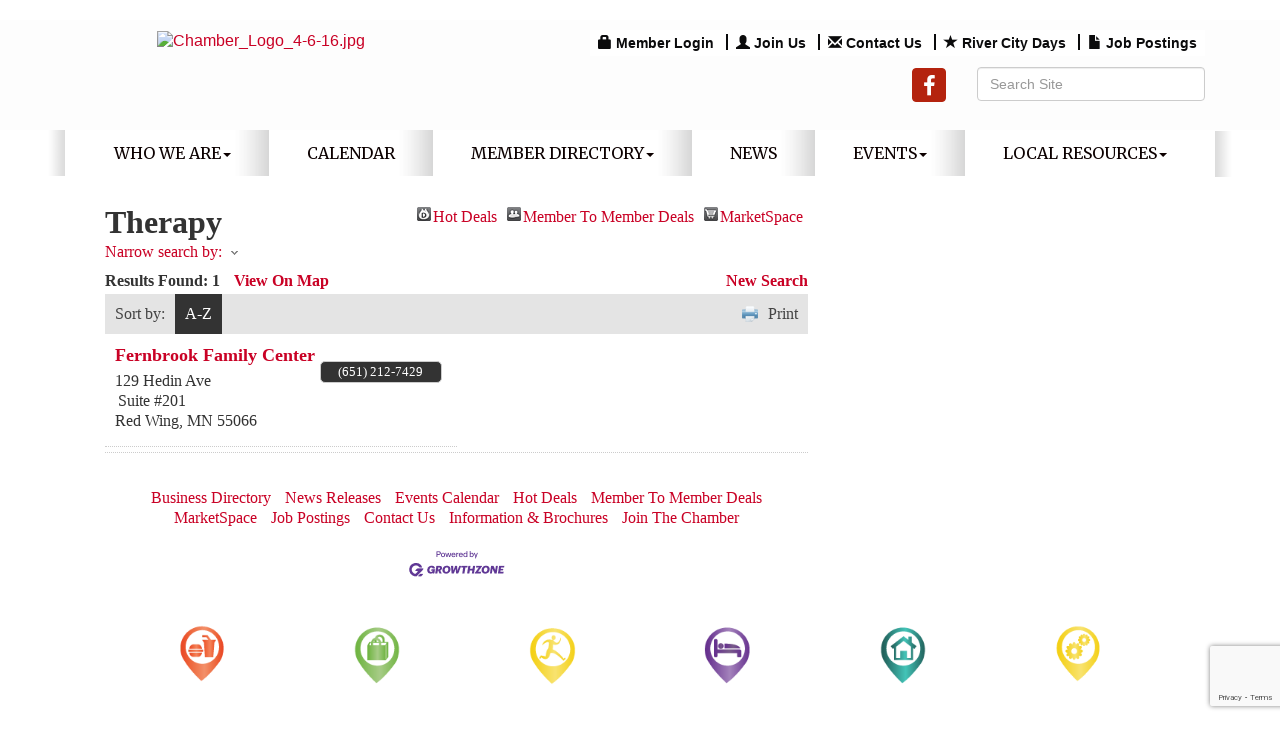

--- FILE ---
content_type: text/html; charset=utf-8
request_url: https://www.redwingchamber.com/list/category/therapy-265155
body_size: 17230
content:


<!DOCTYPE html>
<!--[if lt IE 7]> <html dir="ltr" lang="en-US" class="ie6"> <![endif]-->
<!--[if IE 7]>    <html dir="ltr" lang="en-US" class="ie7"> <![endif]-->
<!--[if IE 8]>    <html dir="ltr" lang="en-US" class="ie8"> <![endif]-->
<!--[if gt IE 8]><!--> <html dir="ltr" lang="en-US"> <!--<![endif]-->

<!-- BEGIN head -->
<head>
<!-- start injected HTML (CCID=558) -->
<!-- page template: http://www.redwingchamber.com/PublicLayout -->
<meta name="keywords" content="Red Wing Area Chamber of Commerce,Red Wing,directory,business search,member search" />
<meta name="description" content="Red Wing Area Chamber of Commerce | Therapy" />
<link href="https://www.redwingchamber.com/integration/customerdefinedcss?_=n0QPmg2" rel="stylesheet" type="text/css" />
<link rel="alternate stylesheet" type="application/rss+xml" title="Therapy Category | Red Wing Area Chamber of Commerce RSS Feed" href="https://www.redwingchamber.com/list/rss/therapy-265155" />
<link rel="canonical" href="https://www.redwingchamber.com/list" />
<!-- end injected HTML -->

	<!--Meta Tags-->
	<meta http-equiv="Content-Type" content="text/html; charset=UTF-8" />
    <meta charset="utf-8">
	<!--Title-->
	<title>Therapy Category | Red Wing Area Chamber of Commerce</title>
    <!--Favicon-->
    <link rel="shortcut icon" href="https://chambermaster.blob.core.windows.net/userfiles/UserFiles/chambers/558/CMS/Design_Assets/favicon.png" type="image/x-icon" />
        
    <!-- Begin Styles -->    
    <!-- Page Header -->
    <script type="text/javascript">
        var BASE_URL = "//www.redwingchamber.com/";
        var CMS = CMS || {};
        CMS.Warnings = CMS.Warnings || {};
        CMS.Defaults = CMS.Defaults || {};
    </script>
<link href="/Content/bundles/cms-public-styles?v=D8mNTZ-9UqeGhR8ddDkrI_X_p7u8taSdYzURPHS2JXg1" rel="stylesheet"/>
<script src="/Content/bundles/cms-public-header-scripts?v=yPjNtgpZ8y92tvBtDtdFF4JH0RbMuwi-tJnjLPEBD3o1"></script>
    <script type="text/javascript">
        CMS.jQuery = jQuery.noConflict(true);
    </script>
    
    
    
    
    <link href='https://fonts.googleapis.com/css?family=Merriweather:400,700,900' rel='stylesheet' type='text/css'>
    <meta name="viewport" content="width=device-width, initial-scale=1.0" />
    <!-- ===== Base Template Styles ===== -->	
    <link class="cms-style" href="/Themes/Eden/Resources/css/edenstyles.css" rel="stylesheet">

    


    <link rel="stylesheet" href="//www.redwingchamber.com/css/default" type="text/css" media="all" id="theme-style" />

    <!-- Site Header -->
<!-- header data -->
<style>
  
@media (min-width: 768px) {h1 {margin-top:0}  .feature-half-width {width:48%!important;} }
h2, h3, h4, h5, h6 {margin-top: 30px;margin-bottom: 15px;}
a {color:#C90125;} 
 
  
/*--layout changes-*/
.inside-content .whiteContent {padding: 0 25px;}
@media (min-width: 992px) { .logo .cms-image-widget {margin-bottom: -5px;}}
.featurecontentwide {
    background: -webkit-gradient(linear, left top, left bottom, color-stop(0%, #857B55), color-stop(100%, #937C38));
    background: linear-gradient(to bottom, #857B55 0%, #937C38 100%) repeat scroll 0 0 transparent;
}  
  
/*--whitecontent fix--*/
div[pagelayout="Home"] .page-area[pageareaid="Layout Top 0"] {margin-top:30px;} 
div[pagelayout="Home"] .page-area[pageareaid="Layout Bottom 0"] {margin-bottom:20px;} 
  
/*--slider--*/
.cms-content .cms-flexslider .flex-caption a {color:#666;}

/*--custom link content style--*/
.sidebar-nav .nav-item a {border-radius: 5px;}
  
/*--4 feature boxes--*/ 
.featureshade h3 {margin-top:5px;}  

/*--mn scroll widget--*/
.mn-scroll-date {color:#fff;} 
.page-area[pageareaid="1"] .mn-scroll-container {height: 100px;}  
  
/*--mega menu--*/
.yamm p {font-size: 14px;text-transform: uppercase;color: #ccc;margin-bottom: 2px;}
.yamm a {color: #fff;display: block;padding: 3px 0;} 
.yamm a:hover  {color:#BAA874;}
  
/*--menu--*/
.navbar-collapse {padding-right: 0; padding-left: 0;}
.navbar-default .navbar-nav > li > a {padding: 15px 18px;}
@media (min-width: 768px) {.navbar-default .navbar-nav > li:last-child > a {background: none;}}
@media (min-width: 768px) {.navbar-default .navbar-nav > li > a {padding: 15px 20px;font-size: 12px;}}
@media (min-width: 992px) {.navbar-default .navbar-nav > li > a {padding: 15px 28px;font-size: 14px;}}
@media (min-width: 1200px) {.navbar-default .navbar-nav > li > a {padding: 15px 38px;font-size: 16px;}}  
  
/*--to center header items in tablet & mobile--*/
@media (max-width: 991px) {
header ul[class*="left"], header ul[class*="right"], header div[class*="left"], header div[class*="right"], header p, header .right, header .left {text-align:center !important;}
}  
  
.widgetscroll {
  height: 1000px
  overflow: scroll;
}
</style>    <!-- End Styles -->
        <script>
            (function (i, s, o, g, r, a, m) {
                i['GoogleAnalyticsObject'] = r; i[r] = i[r] || function () {
                    (i[r].q = i[r].q || []).push(arguments)
                }, i[r].l = 1 * new Date(); a = s.createElement(o),
                m = s.getElementsByTagName(o)[0]; a.async = 1; a.src = g; m.parentNode.insertBefore(a, m)
            })(window, document, 'script', '//www.google-analytics.com/analytics.js', 'ga');

            ga('create', 'UA-156818581-1', 'auto');
            ga('send', 'pageview');
        </script>
    <script type="text/javascript" src="https://code.jquery.com/jquery-3.7.1.min.js"></script>
    <script type="text/javascript" src="https://code.jquery.com/ui/1.13.2/jquery-ui.min.js"></script>
    <script type="text/javascript" src="https://ajax.aspnetcdn.com/ajax/globalize/0.1.1/globalize.min.js"></script>
    <script type="text/javascript" src="https://ajax.aspnetcdn.com/ajax/globalize/0.1.1/cultures/globalize.culture.en-US.js"></script>
    <script type="text/javascript">
        var MNI = MNI || {};
        MNI.CurrentCulture = 'en-US';
        MNI.CultureDateFormat = 'M/d/yyyy';
        MNI.BaseUrl = 'https://www.redwingchamber.com';
        MNI.jQuery = jQuery.noConflict(true);
        MNI.Page = {
            Domain: 'www.redwingchamber.com',
            Context: 211,
            Category: 265155,
            Member: null,
            MemberPagePopup: false
        };
    </script>


    <script src="https://www.google.com/recaptcha/enterprise.js?render=6LfI_T8rAAAAAMkWHrLP_GfSf3tLy9tKa839wcWa" async defer></script>
    <script>

        const SITE_KEY = '6LfI_T8rAAAAAMkWHrLP_GfSf3tLy9tKa839wcWa';

        // Repeatedly check if grecaptcha has been loaded, and call the callback once it's available
        function waitForGrecaptcha(callback, retries = 10, interval = 1000) {
            if (typeof grecaptcha !== 'undefined' && grecaptcha.enterprise.execute) {
                callback();
            } else if (retries > 0) { 
                setTimeout(() => {
                    waitForGrecaptcha(callback, retries - 1, interval);
                }, interval);
            } else {
                console.error("grecaptcha is not available after multiple attempts");
            }
        }

        // Generates a reCAPTCHA v3 token using grecaptcha.enterprise and injects it into the given form.
        // If the token input doesn't exist, it creates one. Then it executes the callback with the token.
        function setReCaptchaToken(formElement, callback, action = 'submit') {
            grecaptcha.enterprise.ready(function () {
                grecaptcha.enterprise.execute(SITE_KEY, { action: action }).then(function (token) {

                    MNI.jQuery(function ($) {
                        let input = $(formElement).find("input[name='g-recaptcha-v3']");

                        if (input.length === 0) {
                            input = $('<input>', {
                                type: 'hidden',
                                name: 'g-recaptcha-v3',
                                value: token
                            });
                            $(formElement).append(input);
                        }
                        else
                            $(input).val(token);

                        if (typeof callback === 'function') callback(token);
                    })

                });
            });
        }

    </script>




<script src="https://www.redwingchamber.com/Content/bundles/MNI?v=34V3-w6z5bLW9Yl7pjO3C5tja0TdKeHFrpRQ0eCPbz81"></script>
    <link rel="stylesheet" href="https://code.jquery.com/ui/1.13.2/themes/base/jquery-ui.css" type="text/css" media="all" />

    <script type="text/javascript">
        MNI.Page.MemberFilter = 'list';
        MNI.jQuery(function ($) {
            MNI.Plugins.AutoComplete.Init('#mn-search-keyword :input', { path: '/list/find', params: { catgid: 265155 } });
            MNI.Plugins.AutoComplete.Init('#mn-search-geoip input', { path: '/list/find-geographic' });
        });
    </script>
    <script type="text/javascript" src="https://maps.googleapis.com/maps/api/js?v=3&key=AIzaSyAACLyaFddZFsbbsMCsSY4lq7g6N4ycArE"></script>
</head>
 <!-- Begin body -->
<body class="cmsbackground">
    


<div id="page-layout" pageLayout="Right Sidebar" pageId=33038>
    



<div class="wrapperwide cmsbackground">
    <div class="container">
		<div class="topBar"></div>
	</div>
	<header class="headerWide">
	<div class="container header">
		  <div class="row">
		<div class="col-md-4 logo">
<div class="page-area  global" pageareaid="Head 0">
    <ul class="cms-widgets">

<li class="cms-widget published " contentid="162658" pageareaid="Head 0" order="0" contenttypeid="8">
        <!--  -->
    
    <div class="cms-image-widget center ">
            <a href="/" >
                    <img style="max-width:100%" alt="Chamber_Logo_4-6-16.jpg" src="https://chambermaster.blob.core.windows.net/userfiles/UserFiles/chambers/558/CMS/Red-Wing-Area-Chamber-logo.png">

            </a>
    </div>

    <span style="clear:both;display:block;"></span>
</li>


 

    </ul>
</div>

			
		</div>
		<div class="col-md-8">
			  <div class="row">
			<div class="col-xs-12">
<div class="page-area  global" pageareaid="Head 1">
    <ul class="cms-widgets">

<li class="cms-widget published " contentid="157645" pageareaid="Head 1" order="0" contenttypeid="7">
        <!--  -->
    
    <div class="cms-custom-links">
            <style>

                ul#content-157645.sidebar-nav.horizontal.sidebar-default.custom {
                    background-color: #ffffff;
                }
                ul#content-157645.sidebar-nav.horizontal.sidebar-default.custom li {
                    border-color: #0B0B0C;
                }
                                                ul#content-157645.sidebar-nav.sidebar-default.custom .nav-item a {
                    background-color:#ffffff;
                    border-color:#ffffff;
                    color:#0B0B0C;
                }
            </style>
        <div class="cms-alignment-wrapper right ">
            <ul class="sidebar-nav sidebar-default custom  horizontal " id="content-157645">
                    <li>
                        <div class="nav-item">
                            <a href="/login" >
                                <span class="panel-icon">
                                        <i class="glyphicon glyphicon-lock"></i>
                                                                                                                <span>Member Login</span>
                                </span>
                            </a>
                        </div>
                    </li>
                    <li>
                        <div class="nav-item">
                            <a href="https://chambermaster.blob.core.windows.net/userfiles/UserFiles/chambers/558/CMS/2024_Files/2025-Membership-Application.pdf" target=&quot;_blank&quot;>
                                <span class="panel-icon">
                                        <i class="glyphicon glyphicon-user"></i>
                                                                                                                <span>Join Us</span>
                                </span>
                            </a>
                        </div>
                    </li>
                    <li>
                        <div class="nav-item">
                            <a href="/contact" >
                                <span class="panel-icon">
                                        <i class="glyphicon glyphicon-envelope"></i>
                                                                                                                <span>Contact Us</span>
                                </span>
                            </a>
                        </div>
                    </li>
                    <li>
                        <div class="nav-item">
                            <a href="https://rivercitydays.org/" >
                                <span class="panel-icon">
                                        <i class="glyphicon glyphicon-star"></i>
                                                                                                                <span>River City Days</span>
                                </span>
                            </a>
                        </div>
                    </li>
                    <li>
                        <div class="nav-item">
                            <a href="https://www.redwingchamber.com/jobs/" >
                                <span class="panel-icon">
                                        <i class="glyphicon glyphicon-file"></i>
                                                                                                                <span>Job Postings</span>
                                </span>
                            </a>
                        </div>
                    </li>
            </ul>
        </div>
    </div>    

    <span style="clear:both;display:block;"></span>
</li>


 

    </ul>
</div>
</div>
		  </div>
		   <div class="row">
			<div class="col-md-6">
<div class="page-area  global" pageareaid="Head 2">
    <ul class="cms-widgets">
    </ul>
</div>
</div>
			<div class="col-md-6">
<div class="page-area  global" pageareaid="Head 3">
    <ul class="cms-widgets">
    </ul>
</div>
</div>
		  </div>
			  <div class="row">
			<div class="col-md-4">
<div class="page-area  global" pageareaid="Head 4">
    <ul class="cms-widgets">
    </ul>
</div>
</div>
			<div class="col-md-4">
<div class="page-area  global" pageareaid="Head 5">
    <ul class="cms-widgets">

<li class="cms-widget published " contentid="157643" pageareaid="Head 5" order="0" contenttypeid="9">
        <!--  -->
    
    <div class="cms-cm-icons">
        <ul class="cms-icon-links fixed  icon-links-secondary  right " count="1" id="content-157643">
                <li class="cms-icon-link">
                    <a href="https://www.facebook.com/RedWingChamber/" target=&quot;_blank&quot;>
                        <div class="panel-icon">
                                <i class="fa fa-facebook flat-social" title="Icon Link"></i>
                                                    </div>
                    </a>
                </li>
        </ul>
    </div>

    <span style="clear:both;display:block;"></span>
</li>


 

    </ul>
</div>
</div>
			<div class="col-md-4">
<div class="page-area  global" pageareaid="Head 6">
    <ul class="cms-widgets">

<li class="cms-widget published " contentid="157644" pageareaid="Head 6" order="0" contenttypeid="5">
        <!--  -->
    
    <script type="text/javascript">
        (function ($) {
            $(function () {
                
                if (CMS.Theme != 'Nova') {
                    $('#content-157644').SiteSearch();
                }
            });
        })(CMS.jQuery)
    </script>
    <div class="cms-content cms-search" id="content-157644" state="none">
        <div class="form-group">
            <input type="text" class="form-control" placeholder="Search Site">
        </div>
        <div class="cms-search-results">
            <div class="search-results-wrapper">
                <div class="cms-pages-results">
                    <h4><strong>Pages</strong></h4>
                    <ul></ul>
                </div>
                <div class="cms-members-results">
                    <h4><strong>Members</strong></h4>
                    <ul></ul>
                </div>
                <div class="cms-category-results">
                    <h4><strong>Categories</strong></h4>
                    <ul></ul>
                </div>
                <div class="cms-quicklink-results">
                    <h4><strong>Quicklinks</strong></h4>
                    <ul></ul>
                </div>
                <div class="cms-events-results">
                    <h4><strong>Events</strong></h4>
                    <ul></ul>
                </div>
            </div>
        </div>
    </div>



    <span style="clear:both;display:block;"></span>
</li>


 

    </ul>
</div>
</div>
		  </div>
			</div>
	  </div>
			 <div class="row">
				<div class="col-md-3">
<div class="page-area  global" pageareaid="Head 7">
    <ul class="cms-widgets">
    </ul>
</div>
</div>
				<div class="col-md-9">
<div class="page-area  global" pageareaid="Head 8">
    <ul class="cms-widgets">
    </ul>
</div>
</div>
			 </div>
			 <div class="row">
				<div class="col-md-6">
<div class="page-area  global" pageareaid="Head 9">
    <ul class="cms-widgets">
    </ul>
</div>
</div>
				<div class="col-md-6">
<div class="page-area  global" pageareaid="Head 10">
    <ul class="cms-widgets">
    </ul>
</div>
</div>
			 </div>
			 <div class="row">
			<div class="col-md-4">
<div class="page-area  global" pageareaid="Head 11">
    <ul class="cms-widgets">
    </ul>
</div>
</div>
			<div class="col-md-4">
<div class="page-area  global" pageareaid="Head 12">
    <ul class="cms-widgets">
    </ul>
</div>
</div>
			<div class="col-md-4">
<div class="page-area  global" pageareaid="Head 13">
    <ul class="cms-widgets">
    </ul>
</div>
</div>
		  </div>
		</div>
	</header>
	<!-- Navigation -->
	<div class="navigationWide">
	<div class="navigation">
	  <nav class="navbar navbar-default" role="navigation">
				<!-- Brand and toggle get grouped for better mobile display -->
				<div class="navbar-header">
					<button type="button" class="navbar-toggle" data-toggle="collapse" data-target="#bs-example-navbar-collapse-1"> <span class="sr-only">Toggle navigation</span> <span class="icon-bar"></span> <span class="icon-bar"></span> <span class="icon-bar"></span></button>
				</div>
				<!-- Collect the nav links, forms, and other content for toggling -->
				<div class="collapse navbar-collapse" id="bs-example-navbar-collapse-1">
					<div id="cm-cms-menu">
						

<ul menu-id="1813" class="nav navbar-nav yamm basic-mega cms-bootstrap-menu">
            <li class="dropdown" navigation-id="72574">
            <a href="#" class="dropdown-toggle" data-toggle="dropdown" target="_self">Who We Are<b class="caret"></b></a>
            <ul class="dropdown-menu">
                <li>
                    <div class="yamm-content">
                            <div class="row">
        <ul class="col-sm-3 list-unstyled">
                <li>
                    <p><strong>Membership Information</strong></p>
                </li>
                    <li><a href="https://chambermaster.blob.core.windows.net/userfiles/UserFiles/chambers/558/CMS/2024_Files/2025-Membership-Application.pdf" target="_blank">Membership Application</a></li>
                    <li><a href="https://chambermaster.blob.core.windows.net/userfiles/UserFiles/chambers/558/CMS/2023-Member-Brochure.pdf" target="_blank">Membership Brochure</a></li>
        </ul>
                    <div class="col-sm-3 list-unstyled">
                    <div>
                        <a href="/about-us" target="_self">About Us</a>
                    </div>
                    <div>
                        <a href="/boardofdirectors" target="_self">Board of Directors</a>
                    </div>
                    <div>
                        <a href="/ambassadors" target="_self">Ambassadors</a>
                    </div>
                    <div>
                        <a href="/volunteer" target="_self">Volunteer</a>
                    </div>
                    <div>
                        <a href="/contact/" target="_self">Contact Us</a>
                    </div>
            </div>
    </div>

                    </div>
                </li>
            </ul>
        </li>
        <li ><a href="/yodel-calendar" target="_self">Calendar</a></li>
        <li class="dropdown" navigation-id="72568">
            <a href="#" class="dropdown-toggle" data-toggle="dropdown" target="_self">Member Directory<b class="caret"></b></a>
            <ul class="dropdown-menu">
                <li>
                    <div class="yamm-content">
                            <div class="row">
                    <div class="col-sm-3 list-unstyled">
                    <div>
                        <a href="/members/" target="_self">Member Directory</a>
                    </div>
                    <div>
                        <a href="/list/category/arts-entertainment-265022" target="_self">Arts &amp; Entertainment</a>
                    </div>
                    <div>
                        <a href="http://www.redwingchamber.com/members/ql/beauty-29" target="_blank">Beauty</a>
                    </div>
                    <div>
                        <a href="http://www.redwingchamber.com/list/QL/employment-services-31" target="_blank">Employment Services</a>
                    </div>
                    <div>
                        <a href="http://www.redwingchamber.com/list/QL/financial-services-32" target="_blank">Financial Services</a>
                    </div>
                    <div>
                        <a href="http://www.redwingchamber.com/list/QL/health-wellness-30" target="_blank">Health &amp; Wellness</a>
                    </div>
                    <div>
                        <a href="http://www.redwingchamber.com/list/QL/insurance-33" target="_blank">Insurance</a>
                    </div>
                    <div>
                        <a href="http://www.redwingchamber.com/list/QL/legal-14" target="_blank">Legal</a>
                    </div>
                    <div>
                        <a href="http://www.redwingchamber.com/list/QL/lodging-28" target="_blank">Lodging</a>
                    </div>
                    <div>
                        <a href="http://www.redwingchamber.com/list/QL/manufacturing-36" target="_blank">Manufacturing</a>
                    </div>
                    <div>
                        <a href="http://www.redwingchamber.com/list/QL/non-profit-organization-34" target="_blank">Non-Profit Organizations</a>
                    </div>
                    <div>
                        <a href="http://www.redwingchamber.com/list/QL/real-estate-35" target="_blank">Real Estate</a>
                    </div>
                    <div>
                        <a href="http://www.redwingchamber.com/list/QL/recreation-tourism-27" target="_blank">Recreation &amp; Tourism</a>
                    </div>
                    <div>
                        <a href="http://www.redwingchamber.com/list/QL/restaurants-37" target="_blank">Restaurants</a>
                    </div>
                    <div>
                        <a href="http://www.redwingchamber.com/list/QL/services-39" target="_blank">Services</a>
                    </div>
                    <div>
                        <a href="http://www.redwingchamber.com/list/QL/shopping-retail-38" target="_blank">Shopping/Retail</a>
                    </div>
                    <div>
                        <a href="/hotdeals/" target="_self">Hot Deals</a>
                    </div>
                    <div>
                        <a href="/map/" target="_self">Map</a>
                    </div>
                    <div>
                        <a href="/community-links" target="_self">Community Links</a>
                    </div>
                    <div>
                        <a href="http://www.redwing.k12.mn.us/" target="_blank">School District</a>
                    </div>
            </div>
    </div>

                    </div>
                </li>
            </ul>
        </li>
        <li ><a href="/news/" target="_self">News</a></li>
        <li class="dropdown" navigation-id="72570">
            <a href="#" class="dropdown-toggle" data-toggle="dropdown" target="_self">Events<b class="caret"></b></a>
            <ul class="dropdown-menu">
                <li>
                    <div class="yamm-content">
                            <div class="row">
                    <div class="col-sm-3 list-unstyled">
                    <div>
                        <a href="/national-civics-bee" target="_self">National Civics Bee</a>
                    </div>
                    <div>
                        <a href="/womens-leadership-event" target="_self">Women&#39;s Leadership Event</a>
                    </div>
                    <div>
                        <a href="/events/calendar/" target="_self">Events Calendar</a>
                    </div>
                    <div>
                        <a href="/love-local" target="_self">Love Local</a>
                    </div>
                    <div>
                        <a href="/photo-gallery" target="_self">Photo Gallery</a>
                    </div>
            </div>
    </div>

                    </div>
                </li>
            </ul>
        </li>
        <li class="dropdown" navigation-id="72571">
            <a href="#" class="dropdown-toggle" data-toggle="dropdown" target="_self">Local Resources<b class="caret"></b></a>
            <ul class="dropdown-menu">
                <li>
                    <div class="yamm-content">
                            <div class="row">
        <ul class="col-sm-3 list-unstyled">
                <li>
                    <p><strong>Business Resource</strong></p>
                </li>
                    <li><a href="http://www.red-wing.org" target="_blank">City of Red Wing</a></li>
                    <li><a href="/community-links" target="_self">Community Links</a></li>
                    <li><a href="http://www.downtownredwing.org" target="_blank">Downtown Main Street</a></li>
                    <li><a href="http://www.co.goodhue.mn.us" target="_blank">Goodhue County</a></li>
                    <li><a href="http://www.redwinghra.org" target="_blank">Red Wing Housing &amp; Redevelopment</a></li>
                    <li><a href="http://www.redwingignite.org" target="_blank">Red Wing Ignite</a></li>
                    <li><a href="http://www.redwingportauthority.org" target="_blank">Red Wing Port Authority</a></li>
                    <li><a href="http://redwing.org/" target="_blank">Visitor &amp; Convention Bureau</a></li>
        </ul>
        <ul class="col-sm-3 list-unstyled">
                <li>
                    <p><strong>Housing</strong></p>
                </li>
                    <li><a href="/list/Category/apartment-buildings-1045" target="_self">Apartments</a></li>
                    <li><a href="http://www.redwingchamber.com/list/QL/real-estate-35" target="_blank">Real Estate</a></li>
                    <li><a href="http://www.redwingchamber.com/list/category/townhouse-association-264620" target="_self">Townhouse/Condo Associations</a></li>
                    <li><a href="/jobs/" target="_self">Job Postings</a></li>
                    <li><a href="https://chambermaster.blob.core.windows.net/userfiles/UserFiles/chambers/558/CMS/Business-Resource-Guide-X19.pdf" target="_blank">Business Resource Guide</a></li>
        </ul>
            </div>

                    </div>
                </li>
            </ul>
        </li>

</ul>



					</div>
				</div>
				<!-- /.navbar-collapse -->
			</nav>
			</div>
	</div>
	<!-- /Navigation -->

		<!-- Main Content -->
			

  <div class="container">
  <div class="content inside-content">
  <div class="whiteContent">
<div class="row">
	  <div class="col-xs-12">
<div class="page-area  global" pageareaid="Layout Top 0">
    <ul class="cms-widgets">

<li class="cms-widget published " contentid="172631" pageareaid="Layout Top 0" order="0" contenttypeid="6">
        <!-- 
    <span>Generic</span>
 -->
    

    <div class="cms-design-panel" id="content-172631">
    </div>

    <span style="clear:both;display:block;"></span>
</li>


 

    </ul>
</div>
</div>
	  <div class="col-xs-12">
<div class="page-area  local" pageareaid="1">
    <ul class="cms-widgets">
    </ul>
</div>
</div>
	</div>
<div class="row">
  <div class="col-md-8">
  <div>
<div class="page-area  local" pageareaid="Main">
    <ul class="cms-widgets">

<li class="cms-widget published " contentid="157641" pageareaid="Main" order="0" contenttypeid="1">
        <!--  -->
    
    <div class="cms-content" id="content-157641">
            <div id="mn-content" class="mn-content">
        






<div id="mn-directory-category" class="mn-module-content">
        <div id="mn-pagetitle">
        <h1>Therapy</h1>
    </div>
    

<div class="mn-dealsbuttons">
        <span class="mn-hotdealsbtn" title="Hot Deals"><a href="https://www.redwingchamber.com/hotdeals/">Hot Deals</a></span>
            <span class="mn-m2m" title="Member To Member Deals"><a href="https://www.redwingchamber.com/MemberToMember/">Member To Member Deals</a></span>
            <span class="mn-market" title="MarketSpace"><a href="https://www.redwingchamber.com/marketspace/">MarketSpace</a></span>
</div>


    



<script type="text/javascript">
    MNI.jQuery(function ($) {
        MNI.Plugins.Toggler.Init({
            'mn-form-toggler1': 1,
            'mn-form-toggler2': 2
        });
        $('#mn-search-location :input').multiselect({
            header: 'Choose locations below:',
            noneSelectedText: 'Any Location',
            selectedList: 4
        });
    });
</script>

<div id="mn-directory-searchfilters" class="mn-section mn-filter-section">
        <div id="mn-form-toggler1" class="mn-form-toggler">
                <span class="mn-section-head-text"><a href="javascript:void(0)" title="Toggle to view search filters">Narrow search by:<span class="mn-toggler-arrow"></span></a></span>
        </div>
        <div id="mn-form-togglable1" class="mn-form-togglable mn-form-togglable-inactive">
<form action="https://www.redwingchamber.com/list/category/therapy-265155" class="mn-form" method="get">            <div id="mn-search-keyword" class="mn-form-row">
                <label>
                    <span class="mn-form-name">Keyword:</span>
                    <span class="mn-form-field"><input class="mn-form-text mn-placeholder" name="q" type="text" title="Enter Keyword" maxlength="255"/></span>
                </label>
            </div>
            <input id="mn-search-clientstate" type="hidden" name="st" value="0" />
            <div class="mn-actions">
                <ul>
                    <li class="mn-action-search"><input type="submit" class="mn-button" title="Search" value="Search" /></li>
                </ul>
            </div>
</form>    </div>
</div>


    <div id="mn-directory-searchresults" class="mn-section">
        <div class="mn-section-content mn-results-sort-section"> 
                <div id="mn-resultstop" class="mn-actions">
	    <div class="mn-results-found">
            <span class="mn-resultstitle">Results Found: </span>
            <span class="mn-resultscount">1</span>
                <span class="mn-results-viewmap"><a href="https://www.redwingchamber.com/map/cat/therapy">View On Map</a></span>
            <span class="mn-new-search"><a href="https://www.redwingchamber.com/list">new search</a></span>
        </div>
	     <ul class="mn-sort-options">                        
            <li class="mn-sort-disptext">Sort by:</li>
                <li class="mn-sort-alpha mn-sort-tab">
        <a href="https://www.redwingchamber.com/list/category/therapy-265155?o=alpha" rel="nofollow">A-Z</a>
    </li>

            <li class="mn-sort-print"><a href="https://www.redwingchamber.com/list/category/therapy-265155?rendermode=print" rel="nofollow" onclick="return!MNI.Window.Print(this)" target="_blank">Print</a></li>
        </ul>
    </div>

        </div>
        <div id="mn-directory-listings">
            <div id="mn-members" class="mn-members2col">







<div itemscope="itemscope" itemtype="http://schema.org/LocalBusiness" data-memid="5451" id="mn-listing5451" class="mn-listing mn-nonsponsor mn-search-result-priority-highlight-10" data-id="5451">
    <div class="mn-listingcontent">
        <div class="mn-listing-main">
		    <div class="mn-title" itemprop="name">
                <a href="https://www.redwingchamber.com/list/member/fernbrook-family-center-5451" target="_self">Fernbrook Family Center</a>
                		    </div>
		            <div class="mn-image mn-image-empty"></div>

		    <div itemprop="description" class="mn-desc"></div>
            <div itemprop="address" itemscope="itemscope" itemtype="http://schema.org/PostalAddress" class="mn-address"><div itemprop="streetAddress" class="mn-address1">129 Hedin Ave </div>
<div class="mn-address2">Suite #201</div>
<div itemprop="citystatezip" class="mn-citystatezip"><span itemprop="addressLocality" class="mn-cityspan">Red Wing</span><span class="mn-commaspan">, </span><span itemprop="addressRegion" class="mn-stspan">MN</span> <span itemprop="postalCode" class="mn-zipspan">55066</span></div>
</div>
        </div>
        <div class="mn-listing-side">
			<div class="mn-results-links">
				<ul>
                		                        <li class="mn-phone" title="Primary Phone">(651) 212-7429</li>
                                				</ul>
			</div>
        </div>
		<div class="mn-clear"></div>
    </div>
</div>
            <div class="mn-sep"></div>

    <div class="mn-clear"></div>
</div>
        </div>
    </div>
</div>



<div id="mn-footer-navigation">
        <a href="https://www.redwingchamber.com/list/">Business Directory</a>  
            <a href="https://www.redwingchamber.com/news/">News Releases</a>
            <a href="https://www.redwingchamber.com/events/">Events Calendar</a>
            <a href="https://www.redwingchamber.com/hotdeals/">Hot Deals</a>
            <a href="https://www.redwingchamber.com/MemberToMember/">Member To Member Deals</a>
            <a href="https://www.redwingchamber.com/marketspace/">MarketSpace</a>
            <a href="https://www.redwingchamber.com/jobs/">Job Postings</a>
            <a href="https://www.redwingchamber.com/contact/">Contact Us</a>
            <a href="https://www.redwingchamber.com/info/">Information &amp; Brochures</a>
            <a href="https://www.redwingchamber.com/member/NewMemberApp/">Join The Chamber</a>
</div>

    <div id="mn-footer" class="mn-footer-pblogo">
        <a href="http://www.growthzone.com/" target="_blank"><img alt="GrowthZone - Membership Management Software" src="https://public.chambermaster.com/content/images/powbyCM_100x33.png" border="0" /></a>
    </div>
        <div class="mn-clear"></div>
    </div>

    </div>



    <span style="clear:both;display:block;"></span>
</li>


 

    </ul>
</div>
</div>
  <div class="row">
	  <div class="col-md-6">
<div class="page-area  local" pageareaid="2">
    <ul class="cms-widgets">
    </ul>
</div>
</div>
	  <div class="col-md-6">
<div class="page-area  local" pageareaid="3">
    <ul class="cms-widgets">
    </ul>
</div>
</div>
  </div>
<div class="row">
	  <div class="col-xs-12">
<div class="page-area  local" pageareaid="4">
    <ul class="cms-widgets">
    </ul>
</div>
</div>
	</div>
<div class="row">
	  <div class="col-md-4">
<div class="page-area  local" pageareaid="5">
    <ul class="cms-widgets">
    </ul>
</div>
</div>
	  <div class="col-md-4">
<div class="page-area  local" pageareaid="6">
    <ul class="cms-widgets">
    </ul>
</div>
</div>
	  <div class="col-md-4">
<div class="page-area  local" pageareaid="7">
    <ul class="cms-widgets">
    </ul>
</div>
</div>
	</div>
	<div class="row">
	  <div class="col-xs-12">
<div class="page-area  local" pageareaid="8">
    <ul class="cms-widgets">
    </ul>
</div>
</div>
	  </div>
</div>
<div class="col-md-4">
	<div>
<div class="page-area  global" pageareaid="Sidebar Top 0">
    <ul class="cms-widgets">

<li class="cms-widget published " contentid="725495" pageareaid="Sidebar Top 0" order="0" contenttypeid="10">
        <!-- 
    <span>Navigation</span>
 -->
    

    <div class="cms-design-panel" id="content-725495">

<div class="cms-nav-menu-wrapper hide-title center " cms-menu-id="0">
        <ul class="cms-nav-menu top-menu">
                        <li class="cms-nav" cms-menu-id="72574">
                <b class="cms-nav-menu-title">Who We Are</b>
                <ul class="cms-nav-menu">
                                <li class="cms-nav" cms-menu-id="72577"><a href="/about-us" target="_self">About Us</a></li>
            <li class="cms-nav" cms-menu-id="74286"><a href="/boardofdirectors" target="_self">Board of Directors</a></li>
            <li class="cms-nav" cms-menu-id="74667"><a href="/ambassadors" target="_self">Ambassadors</a></li>
            <li class="cms-nav" cms-menu-id="74666">
                <b class="cms-nav-menu-title">Membership Information</b>
                <ul class="cms-nav-menu">
                                <li class="cms-nav" cms-menu-id="84347"><a href="https://chambermaster.blob.core.windows.net/userfiles/UserFiles/chambers/558/CMS/2024_Files/2025-Membership-Application.pdf" target="_blank">Membership Application</a></li>
            <li class="cms-nav" cms-menu-id="84345"><a href="https://chambermaster.blob.core.windows.net/userfiles/UserFiles/chambers/558/CMS/2023-Member-Brochure.pdf" target="_blank">Membership Brochure</a></li>

                </ul>
            </li>
            <li class="cms-nav" cms-menu-id="74668"><a href="/volunteer" target="_self">Volunteer</a></li>
            <li class="cms-nav" cms-menu-id="72581"><a href="/contact/" target="_self">Contact Us</a></li>

                </ul>
            </li>
            <li class="cms-nav" cms-menu-id="72568">
                <b class="cms-nav-menu-title">Member Directory</b>
                <ul class="cms-nav-menu">
                                <li class="cms-nav" cms-menu-id="72578"><a href="/members/" target="_self">Member Directory</a></li>
            <li class="cms-nav" cms-menu-id="74703"><a href="/list/category/arts-entertainment-265022" target="_self">Arts &amp; Entertainment</a></li>
            <li class="cms-nav" cms-menu-id="83020"><a href="http://www.redwingchamber.com/members/ql/beauty-29" target="_blank">Beauty</a></li>
            <li class="cms-nav" cms-menu-id="83021"><a href="http://www.redwingchamber.com/list/QL/employment-services-31" target="_blank">Employment Services</a></li>
            <li class="cms-nav" cms-menu-id="83022"><a href="http://www.redwingchamber.com/list/QL/financial-services-32" target="_blank">Financial Services</a></li>
            <li class="cms-nav" cms-menu-id="83023"><a href="http://www.redwingchamber.com/list/QL/health-wellness-30" target="_blank">Health &amp; Wellness</a></li>
            <li class="cms-nav" cms-menu-id="83024"><a href="http://www.redwingchamber.com/list/QL/insurance-33" target="_blank">Insurance</a></li>
            <li class="cms-nav" cms-menu-id="83025"><a href="http://www.redwingchamber.com/list/QL/legal-14" target="_blank">Legal</a></li>
            <li class="cms-nav" cms-menu-id="74701"><a href="http://www.redwingchamber.com/list/QL/lodging-28" target="_blank">Lodging</a></li>
            <li class="cms-nav" cms-menu-id="83026"><a href="http://www.redwingchamber.com/list/QL/manufacturing-36" target="_blank">Manufacturing</a></li>
            <li class="cms-nav" cms-menu-id="83027"><a href="http://www.redwingchamber.com/list/QL/non-profit-organization-34" target="_blank">Non-Profit Organizations</a></li>
            <li class="cms-nav" cms-menu-id="74700"><a href="http://www.redwingchamber.com/list/QL/real-estate-35" target="_blank">Real Estate</a></li>
            <li class="cms-nav" cms-menu-id="83028"><a href="http://www.redwingchamber.com/list/QL/recreation-tourism-27" target="_blank">Recreation &amp; Tourism</a></li>
            <li class="cms-nav" cms-menu-id="74699"><a href="http://www.redwingchamber.com/list/QL/restaurants-37" target="_blank">Restaurants</a></li>
            <li class="cms-nav" cms-menu-id="83029"><a href="http://www.redwingchamber.com/list/QL/services-39" target="_blank">Services</a></li>
            <li class="cms-nav" cms-menu-id="74698"><a href="http://www.redwingchamber.com/list/QL/shopping-retail-38" target="_blank">Shopping/Retail</a></li>
            <li class="cms-nav" cms-menu-id="72579"><a href="/hotdeals/" target="_self">Hot Deals</a></li>
            <li class="cms-nav" cms-menu-id="74697"><a href="/map/" target="_self">Map</a></li>
            <li class="cms-nav" cms-menu-id="74696"><a href="/community-links" target="_self">Community Links</a></li>
            <li class="cms-nav" cms-menu-id="74695"><a href="http://www.redwing.k12.mn.us/" target="_blank">School District</a></li>

                </ul>
            </li>
            <li class="cms-nav" cms-menu-id="72570">
                <b class="cms-nav-menu-title">Events</b>
                <ul class="cms-nav-menu">
                                <li class="cms-nav" cms-menu-id="181732"><a href="/national-civics-bee" target="_self">National Civics Bee</a></li>
            <li class="cms-nav" cms-menu-id="180093"><a href="/womens-leadership-event" target="_self">Women&#39;s Leadership Event</a></li>
            <li class="cms-nav" cms-menu-id="178634"><a href="/events/calendar/" target="_self">Events Calendar</a></li>
            <li class="cms-nav" cms-menu-id="171168"><a href="/love-local" target="_self">Love Local</a></li>
            <li class="cms-nav" cms-menu-id="74705"><a href="/photo-gallery" target="_self">Photo Gallery</a></li>

                </ul>
            </li>
            <li class="cms-nav" cms-menu-id="72571">
                <b class="cms-nav-menu-title">Local Resources</b>
                <ul class="cms-nav-menu">
                                <li class="cms-nav" cms-menu-id="74680">
                <b class="cms-nav-menu-title">Business Resource</b>
                <ul class="cms-nav-menu">
                                <li class="cms-nav" cms-menu-id="74693"><a href="http://www.red-wing.org" target="_blank">City of Red Wing</a></li>
            <li class="cms-nav" cms-menu-id="84340"><a href="/community-links" target="_self">Community Links</a></li>
            <li class="cms-nav" cms-menu-id="74691"><a href="http://www.downtownredwing.org" target="_blank">Downtown Main Street</a></li>
            <li class="cms-nav" cms-menu-id="74690"><a href="http://www.co.goodhue.mn.us" target="_blank">Goodhue County</a></li>
            <li class="cms-nav" cms-menu-id="74689"><a href="http://www.redwinghra.org" target="_blank">Red Wing Housing &amp; Redevelopment</a></li>
            <li class="cms-nav" cms-menu-id="74688"><a href="http://www.redwingignite.org" target="_blank">Red Wing Ignite</a></li>
            <li class="cms-nav" cms-menu-id="74687"><a href="http://www.redwingportauthority.org" target="_blank">Red Wing Port Authority</a></li>
            <li class="cms-nav" cms-menu-id="74686"><a href="http://redwing.org/" target="_blank">Visitor &amp; Convention Bureau</a></li>

                </ul>
            </li>
            <li class="cms-nav" cms-menu-id="74679">
                <b class="cms-nav-menu-title">Housing</b>
                <ul class="cms-nav-menu">
                                <li class="cms-nav" cms-menu-id="74684"><a href="/list/Category/apartment-buildings-1045" target="_self">Apartments</a></li>
            <li class="cms-nav" cms-menu-id="74685"><a href="http://www.redwingchamber.com/list/QL/real-estate-35" target="_blank">Real Estate</a></li>
            <li class="cms-nav" cms-menu-id="74682"><a href="http://www.redwingchamber.com/list/category/townhouse-association-264620" target="_self">Townhouse/Condo Associations</a></li>
            <li class="cms-nav" cms-menu-id="72584"><a href="/jobs/" target="_self">Job Postings</a></li>
            <li class="cms-nav" cms-menu-id="74681"><a href="https://chambermaster.blob.core.windows.net/userfiles/UserFiles/chambers/558/CMS/Business-Resource-Guide-X19.pdf" target="_blank">Business Resource Guide</a></li>

                </ul>
            </li>

                </ul>
            </li>

        </ul>
</div>
    <script type="text/javascript">
        (function($){
            $(function () {
                var menuId = 1813;
                var htmlId = '#content-725495';
                var showAll = false;
                var visionMap = [{"MenuId":1813,"Id":181732,"Url":"/national-civics-bee","ParentId":72570},{"MenuId":1813,"Id":180093,"Url":"/womens-leadership-event","ParentId":72570},{"MenuId":1813,"Id":84873,"Url":"/chamber-bucks","ParentId":78246},{"MenuId":1813,"Id":84347,"Url":"https://chambermaster.blob.core.windows.net/userfiles/UserFiles/chambers/558/CMS/2024_Files/2025-Membership-Application.pdf","ParentId":74666},{"MenuId":1813,"Id":84345,"Url":"https://chambermaster.blob.core.windows.net/userfiles/UserFiles/chambers/558/CMS/2023-Member-Brochure.pdf","ParentId":74666},{"MenuId":1813,"Id":74693,"Url":"http://www.red-wing.org","ParentId":74680},{"MenuId":1813,"Id":74684,"Url":"/list/Category/apartment-buildings-1045","ParentId":74679},{"MenuId":1813,"Id":74678,"Url":"http://redwing.org/","ParentId":72569},{"MenuId":1813,"Id":74672,"Url":"/business-resource-committee","ParentId":74671},{"MenuId":1813,"Id":72585,"Url":"/publiclayout","ParentId":72575},{"MenuId":1813,"Id":72577,"Url":"/about-us","ParentId":72574},{"MenuId":1813,"Id":72578,"Url":"/members/","ParentId":72568},{"MenuId":1813,"Id":178634,"Url":"/events/calendar/","ParentId":72570},{"MenuId":1813,"Id":84340,"Url":"/community-links","ParentId":74680},{"MenuId":1813,"Id":74703,"Url":"/list/category/arts-entertainment-265022","ParentId":72568},{"MenuId":1813,"Id":74685,"Url":"http://www.redwingchamber.com/list/QL/real-estate-35","ParentId":74679},{"MenuId":1813,"Id":74673,"Url":"/government-affairs-committee","ParentId":74671},{"MenuId":1813,"Id":74286,"Url":"/boardofdirectors","ParentId":72574},{"MenuId":1813,"Id":72589,"Url":"/map/","ParentId":72569},{"MenuId":1813,"Id":83020,"Url":"http://www.redwingchamber.com/members/ql/beauty-29","ParentId":72568},{"MenuId":1813,"Id":74691,"Url":"http://www.downtownredwing.org","ParentId":74680},{"MenuId":1813,"Id":74682,"Url":"http://www.redwingchamber.com/list/category/townhouse-association-264620","ParentId":74679},{"MenuId":1813,"Id":74674,"Url":"/FUEL","ParentId":74671},{"MenuId":1813,"Id":74667,"Url":"/ambassadors","ParentId":72574},{"MenuId":1813,"Id":72583,"Url":"/weather/","ParentId":72569},{"MenuId":1813,"Id":171168,"Url":"/love-local","ParentId":72570},{"MenuId":1813,"Id":83021,"Url":"http://www.redwingchamber.com/list/QL/employment-services-31","ParentId":72568},{"MenuId":1813,"Id":74690,"Url":"http://www.co.goodhue.mn.us","ParentId":74680},{"MenuId":1813,"Id":74675,"Url":"/membership-committee","ParentId":74671},{"MenuId":1813,"Id":72584,"Url":"/jobs/","ParentId":74679},{"MenuId":1813,"Id":83022,"Url":"http://www.redwingchamber.com/list/QL/financial-services-32","ParentId":72568},{"MenuId":1813,"Id":74705,"Url":"/photo-gallery","ParentId":72570},{"MenuId":1813,"Id":74689,"Url":"http://www.redwinghra.org","ParentId":74680},{"MenuId":1813,"Id":74681,"Url":"https://chambermaster.blob.core.windows.net/userfiles/UserFiles/chambers/558/CMS/Business-Resource-Guide-X19.pdf","ParentId":74679},{"MenuId":1813,"Id":74676,"Url":"/river-city-days-committee","ParentId":74671},{"MenuId":1813,"Id":72580,"Url":"/login/","ParentId":72575},{"MenuId":1813,"Id":83023,"Url":"http://www.redwingchamber.com/list/QL/health-wellness-30","ParentId":72568},{"MenuId":1813,"Id":74688,"Url":"http://www.redwingignite.org","ParentId":74680},{"MenuId":1813,"Id":74668,"Url":"/volunteer","ParentId":72574},{"MenuId":1813,"Id":74285,"Url":"/pages/chambernewsinfo","ParentId":72575},{"MenuId":1813,"Id":83024,"Url":"http://www.redwingchamber.com/list/QL/insurance-33","ParentId":72568},{"MenuId":1813,"Id":74687,"Url":"http://www.redwingportauthority.org","ParentId":74680},{"MenuId":1813,"Id":83025,"Url":"http://www.redwingchamber.com/list/QL/legal-14","ParentId":72568},{"MenuId":1813,"Id":74686,"Url":"http://redwing.org/","ParentId":74680},{"MenuId":1813,"Id":72581,"Url":"/contact/","ParentId":72574},{"MenuId":1813,"Id":74701,"Url":"http://www.redwingchamber.com/list/QL/lodging-28","ParentId":72568},{"MenuId":1813,"Id":83026,"Url":"http://www.redwingchamber.com/list/QL/manufacturing-36","ParentId":72568},{"MenuId":1813,"Id":83027,"Url":"http://www.redwingchamber.com/list/QL/non-profit-organization-34","ParentId":72568},{"MenuId":1813,"Id":74700,"Url":"http://www.redwingchamber.com/list/QL/real-estate-35","ParentId":72568},{"MenuId":1813,"Id":83028,"Url":"http://www.redwingchamber.com/list/QL/recreation-tourism-27","ParentId":72568},{"MenuId":1813,"Id":74699,"Url":"http://www.redwingchamber.com/list/QL/restaurants-37","ParentId":72568},{"MenuId":1813,"Id":83029,"Url":"http://www.redwingchamber.com/list/QL/services-39","ParentId":72568},{"MenuId":1813,"Id":74698,"Url":"http://www.redwingchamber.com/list/QL/shopping-retail-38","ParentId":72568},{"MenuId":1813,"Id":72579,"Url":"/hotdeals/","ParentId":72568},{"MenuId":1813,"Id":74697,"Url":"/map/","ParentId":72568},{"MenuId":1813,"Id":74696,"Url":"/community-links","ParentId":72568},{"MenuId":1813,"Id":74695,"Url":"http://www.redwing.k12.mn.us/","ParentId":72568}];
                visionMap = visionMap.filter(function(n){return (!menuId || n.MenuId == menuId) });
                var pathName = window.location.pathname.toLowerCase();
                var exact = visionMap.filter(function(n){ return (n.Url || '').toLowerCase() == pathName });
                var candidates = exact.length ? exact : visionMap.filter(function (n) {
                    return n.Url != '/' && pathName.lastIndexOf((n.Url || '').toLowerCase(), 0) === 0
                });

                if(candidates[0]) {
                    $(htmlId).find('.cms-nav[cms-menu-id="' + candidates[0].Id  +'"]')
                        .addClass('active')
                        .parents('.cms-nav')
                        .addClass(showAll? 'show-all':'show');
                }                
            });
        })(CMS.jQuery);
    </script>





    </div>

    <span style="clear:both;display:block;"></span>
</li>


 

    </ul>
</div>
</div>
	<div>
<div class="page-area  local" pageareaid="9">
    <ul class="cms-widgets">
    </ul>
</div>
</div>
  </div>
	</div>
<div class="row">
	  <div class="col-md-6">
<div class="page-area  local" pageareaid="10">
    <ul class="cms-widgets">
    </ul>
</div>
</div>
	  <div class="col-md-6">
<div class="page-area  local" pageareaid="11">
    <ul class="cms-widgets">
    </ul>
</div>
</div>
	</div>
<div class="row">
	  <div class="col-xs-12">
<div class="page-area  local" pageareaid="12">
    <ul class="cms-widgets">
    </ul>
</div>
</div>
	</div>
<div class="row">
	  <div class="col-md-4">
<div class="page-area  local" pageareaid="13">
    <ul class="cms-widgets">
    </ul>
</div>
</div>
	  <div class="col-md-4">
<div class="page-area  local" pageareaid="14">
    <ul class="cms-widgets">
    </ul>
</div>
</div>
	  <div class="col-md-4">
<div class="page-area  local" pageareaid="15">
    <ul class="cms-widgets">
    </ul>
</div>
</div>
	</div>
<div class="row">
	  <div class="col-xs-12">
<div class="page-area  local" pageareaid="16">
    <ul class="cms-widgets">
    </ul>
</div>
</div>
	</div>
<div class="row">
	  <div class="col-xs-12">
<div class="page-area  global" pageareaid="Layout Bottom 0">
    <ul class="cms-widgets">

<li class="cms-widget published " contentid="162677" pageareaid="Layout Bottom 0" order="0" contenttypeid="6">
        <!-- 
    <span>Generic</span>
 -->
    

    <div class="cms-design-panel" id="content-162677">
<p>&nbsp;</p>


    </div>

    <span style="clear:both;display:block;"></span>
</li>


 


<li class="cms-widget published " contentid="162653" pageareaid="Layout Bottom 0" order="1" contenttypeid="9">
        <!--  -->
    
    <div class="cms-cm-icons">
        <ul class="cms-icon-links full-width  icon-links-primary  " count="6" id="content-162653">
                <li class="cms-icon-link">
                    <a href="/list/ql/restaurants-food-beverages-37" >
                        <div class="panel-icon">
                                                            <span class="panel-image"><img class="transparent" src="https://devchambermaster.blob.core.windows.net/cms/media/icons/category/Pin-Multi-1/food.png" title="Eat"></span>
                        </div>
                            <span class="cms-icon-title">Eat</span>
                    </a>
                </li>
                <li class="cms-icon-link">
                    <a href="/list/ql/shopping-specialty-retail-38" >
                        <div class="panel-icon">
                                                            <span class="panel-image"><img class="transparent" src="https://devchambermaster.blob.core.windows.net/cms/media/icons/category/Pin-Multi-1/shopping.png" title="Shop"></span>
                        </div>
                            <span class="cms-icon-title">Shop</span>
                    </a>
                </li>
                <li class="cms-icon-link">
                    <a href="/list/Category/arts-entertainment-265022" >
                        <div class="panel-icon">
                                                            <span class="panel-image"><img class="transparent" src="https://devchambermaster.blob.core.windows.net/cms/media/icons/category/Pin-Multi-1/recreation.png" title="Play"></span>
                        </div>
                            <span class="cms-icon-title">Play</span>
                    </a>
                </li>
                <li class="cms-icon-link">
                    <a href="/list/ql/lodging-travel-28" >
                        <div class="panel-icon">
                                                            <span class="panel-image"><img class="transparent" src="https://devchambermaster.blob.core.windows.net/cms/media/icons/category/Pin-Multi-1/lodging.png" title="Lodging"></span>
                        </div>
                            <span class="cms-icon-title">Lodging</span>
                    </a>
                </li>
                <li class="cms-icon-link">
                    <a href="/list/Category/real-estate-residential-1183" >
                        <div class="panel-icon">
                                                            <span class="panel-image"><img class="transparent" src="https://devchambermaster.blob.core.windows.net/cms/media/icons/category/Pin-Multi-1/realestate.png" title="Live"></span>
                        </div>
                            <span class="cms-icon-title">Live</span>
                    </a>
                </li>
                <li class="cms-icon-link">
                    <a href="/map" >
                        <div class="panel-icon">
                                                            <span class="panel-image"><img class="transparent" src="https://devchambermaster.blob.core.windows.net/cms/media/icons/category/Pin-Multi-1/tools.png" title="Map"></span>
                        </div>
                            <span class="cms-icon-title">Map</span>
                    </a>
                </li>
        </ul>
    </div>

    <span style="clear:both;display:block;"></span>
</li>


 


<li class="cms-widget " contentid="162654" pageareaid="Layout Bottom 0" order="2" contenttypeid="9">
        <!--  -->
    

    <span style="clear:both;display:block;"></span>
</li>


 

    </ul>
</div>
</div>
	</div>
</div>
<!--close whiteContent--> 
		  </div>
</div>



		<!-- /Body -->

	<!--feature-->
	<div class="featurecontentwide">
		<div class="container">
			<div class="featurecontent">
				<div class="row">
<div class="col-sm-6 featureshade feature-half-width">
<div class="page-area  global" pageareaid="Feature 0">
    <ul class="cms-widgets">

<li class="cms-widget published " contentid="157651" pageareaid="Feature 0" order="0" contenttypeid="6">
        <!-- 
    <span>Generic</span>
 -->
    

    <div class="cms-design-panel" id="content-157651">
<h3>Diamond Members</h3>


    </div>

    <span style="clear:both;display:block;"></span>
</li>


 


<li class="cms-widget " contentid="180434" pageareaid="Feature 0" order="1" contenttypeid="6">
        <!-- 
    <span>Generic</span>
 -->
    


    <span style="clear:both;display:block;"></span>
</li>


 

    </ul>
</div>
</div>
				  <div class="col-sm-3 featureshade">
<div class="page-area  global" pageareaid="Feature 2">
    <ul class="cms-widgets">

<li class="cms-widget published " contentid="157652" pageareaid="Feature 2" order="0" contenttypeid="6">
        <!-- 
    <span>Generic</span>
 -->
    

    <div class="cms-design-panel" id="content-157652">
<h3><span style="color:#808080;"></span>Sapphire Members</h3>

<p><a href="http://www.alliancebanks.com"><span style="color:#000000;">Alliance Bank</span></a><br />
<a href="http://benedictineliving.org/red-wing-mn">Benedictine Living Community</a><br />
<a href="http://www.coordinated.com"><span style="color:#000000;">Coordinated Business Systems</span></a><span style="color:#000000;"></span><br />
<a href="https://www.deercrestseniorliving.org/"><span style="color:#000000;">Deer Crest Senior Living</span></a><br />
Edward Jones Financial Advisors<br />
<a href="http://www.ffmbank.com"><span style="color:#000000;">First Farmers &amp; Merchants Bank</span></a><br />
<a href="http://www.ffmbank.com"><span style="color:#000000;"></span></a><a href="http://www.goodhueliving.com"><span style="color:#000000;">Goodhue Living</span></a><br />
<a href="http://hbci.com"><span style="color:#000000;">HBC</span></a><br />
<a href="https://www.houseredwing.com/">House Ford, Chrysler, Dodge, Jeep, &amp; RAM&nbsp;</a><br />
<a href="http://www.knightbarry.com"><span style="color:#000000;">Knight Barry Title United</span></a><span style="color:#000000;"></span><br />
<a href="http://www.merchantsbank.com"><span style="color:#000000;">Merchants Bank</span></a><span style="color:#000000;"></span><br />
<a href="http://www.southeastmn.edu"><span style="color:#000000;">Minnesota State College Southeast</span></a><span style="color:#000000;"></span><br />
<a href="http://www.mustybarnhart.com"><span style="color:#000000;">Musty-Barnhart Agency</span></a><br />
Nestle Purina PetCare<span style="color:#000000;"></span><br />
<a href="http://pearlevisionredwing.com"><span style="color:#000000;">Pearle Vision of Red Wing</span></a><span style="color:#000000;"></span><br />
<a href="http://potterridge.com"><span style="color:#000000;">Potter Ridge Senior&nbsp;Living</span></a><span style="color:#000000;"></span><br />
<a href="http://www.redwingcu.com"><span style="color:#000000;">Red Wing Credit Union</span></a><br />
SERVPRO of Red Wing Cannon Falls<br />
<a href="http://www.scselevatorproducts.com"><span style="color:#000000;">SCS Elevator Products</span></a><span style="color:#000000;"></span><br />
<a href="http://www.smithschafer.com"><span style="color:#000000;">Smith&nbsp;Schafer</span></a><a href="http://www.smithschafer.com"><span style="color:#000000;"></span></a><br />
St. James Hotel<br />
<br />
<br />
&nbsp;</p>
    </div>

    <span style="clear:both;display:block;"></span>
</li>


 

    </ul>
</div>
</div>
				  <div class="col-sm-3 featureshade">
<div class="page-area  global" pageareaid="Feature 3">
    <ul class="cms-widgets">

<li class="cms-widget published " contentid="157653" pageareaid="Feature 3" order="0" contenttypeid="6">
        <!-- 
    <span>Generic</span>
 -->
    

    <div class="cms-design-panel" id="content-157653">
<h3>Quicklinks</h3>

<p><a href="/list"><span style="color:#000000;">Member Directory</span></a><span style="color:#000000;"></span><br />
<a href="http://www.redwingchamber.com/list/QL/arts-entertainment-26"><span style="color:#000000;">Arts &amp; Entertainment</span></a><span style="color:#000000;"></span><br />
<a href="http://www.redwingchamber.com/list/QL/beauty-29"><span style="color:#000000;">Beauty</span></a><span style="color:#000000;"></span><br />
<a href="http://www.redwingchamber.com/list/QL/employment-services-31"><span style="color:#000000;">Employment Services</span></a><span style="color:#000000;"></span><br />
<a href="http://www.redwingchamber.com/list/QL/financial-services-32"><span style="color:#000000;">Financial Services</span></a><span style="color:#000000;"></span><br />
<a href="http://www.redwingchamber.com/list/QL/health-wellness-30"><span style="color:#000000;">Health &amp; Wellness</span></a><span style="color:#000000;"></span><br />
<a href="http://www.redwingchamber.com/list/QL/insurance-33"><span style="color:#000000;">Insurance</span></a><span style="color:#000000;"></span><br />
<a href="http://www.redwingchamber.com/list/QL/legal-14"><span style="color:#000000;">Legal</span></a><span style="color:#000000;"></span><br />
<a href="http://www.redwingchamber.com/list/QL/lodging-28"><span style="color:#000000;">Lodging</span></a><span style="color:#000000;"></span><br />
<a href="http://www.redwingchamber.com/list/QL/manufacturing-36"><span style="color:#000000;">Manufacturing</span></a><span style="color:#000000;"></span><br />
<a href="http://www.redwingchamber.com/list/QL/non-profit-organization-34"><span style="color:#000000;">Non-Profit Organizations</span></a><span style="color:#000000;"></span><br />
<a href="http://www.redwingchamber.com/list/QL/real-estate-35"><span style="color:#000000;">Real Estate</span></a><span style="color:#000000;"></span><br />
<a href="http://www.redwingchamber.com/list/QL/recreation-tourism-27"><span style="color:#000000;">Recreation &amp; Tourism</span></a><span style="color:#000000;"></span><br />
<a href="http://www.redwingchamber.com/list/QL/restaurants-37"><span style="color:#000000;">Restaurants</span></a><span style="color:#000000;"></span><br />
<a href="http://www.redwingchamber.com/list/QL/services-39"><span style="color:#000000;">Services</span></a><span style="color:#000000;"></span><br />
<a href="http://www.redwingchamber.com/list/QL/shopping-retail-38"><span style="color:#000000;">Shopping/Retail</span></a><span style="color:#000000;"></span><br />
<a href="/hotdeals"><span style="color:#000000;">Hot Deals</span></a><span style="color:#000000;"></span><br />
<a href="/map"><span style="color:#000000;">Map</span></a><span style="color:#000000;"></span><br />
<a href="/community-links"><span style="color:#000000;">Community Links</span></a><span style="color:#000000;"></span><br />
<a href="http://www.redwing.k12.mn.us/" target="_blank"><span style="color:#000000;">School District</span></a></p>

<p>&nbsp;</p>
    </div>

    <span style="clear:both;display:block;"></span>
</li>


 

    </ul>
</div>
</div>
				</div>
			</div>
		</div>
	</div>
		
		<!-- Footer -->
	<footer class="footerwide">
		<div class="container">
			<div class="footer">
				<div class="row">
				<div class="col-xs-6 col-md-2">
					
<div class="page-area  global" pageareaid="Footer 0">
    <ul class="cms-widgets">
    </ul>
</div>

									
				</div>
				  <div class="col-xs-6 col-md-2">
<div class="page-area  global" pageareaid="Footer 1">
    <ul class="cms-widgets">
    </ul>
</div>
</div>
				  <div class="col-xs-6 col-md-2">
<div class="page-area  global" pageareaid="Footer 2">
    <ul class="cms-widgets">
    </ul>
</div>
</div>
				  <div class="col-xs-6 col-md-2">
<div class="page-area  global" pageareaid="Footer 3">
    <ul class="cms-widgets">
    </ul>
</div>
</div>
				  <div class="col-xs-6 col-md-2">
<div class="page-area  global" pageareaid="Footer 4">
    <ul class="cms-widgets">
    </ul>
</div>
</div>
				  <div class="col-xs-6 col-md-2">
<div class="page-area  global" pageareaid="Footer 5">
    <ul class="cms-widgets">
    </ul>
</div>
</div>
				</div>
				<div class="row">
					<div class="col-sm-6">
<div class="page-area  global" pageareaid="Footer 6">
    <ul class="cms-widgets">
    </ul>
</div>
</div>
					<div class="col-sm-6">
<div class="page-area  global" pageareaid="Footer 7">
    <ul class="cms-widgets">
    </ul>
</div>
</div>
				</div>
				<div class="row">
				  <div class="col-sm-3">
<div class="page-area  global" pageareaid="Footer 8">
    <ul class="cms-widgets">
    </ul>
</div>
</div>
				  <div class="col-sm-3">
<div class="page-area  global" pageareaid="Footer 9">
    <ul class="cms-widgets">
    </ul>
</div>
</div>
				  <div class="col-sm-3">
<div class="page-area  global" pageareaid="Footer 10">
    <ul class="cms-widgets">
    </ul>
</div>
</div>
				  <div class="col-sm-3">
<div class="page-area  global" pageareaid="Footer 11">
    <ul class="cms-widgets">
    </ul>
</div>
</div>
				</div>
				<div class="row">
				  <div class="col-xs-12">
<div class="page-area  global" pageareaid="Footer 12">
    <ul class="cms-widgets">

<li class="cms-widget published " contentid="196257" pageareaid="Footer 12" order="0" contenttypeid="6">
        <!-- 
    <span>Generic</span>
 -->
    

    <div class="cms-design-panel" id="content-196257">
<p style="text-align: center;"><strong><span style="font-size:18px;">Hours: Monday through Friday from 8AM-4PM</span></strong></p>
    </div>

    <span style="clear:both;display:block;"></span>
</li>


 

    </ul>
</div>
</div>
					<div class="text-center"><br />
						
                        <p>    <span>Red Wing Area Chamber of Commerce</span>

                                <a href="https://maps.google.com?q=439+Main+Street+Red+Wing+MN+55066" target="_blank"><span class="glyphicon glyphicon-map-marker"></span>&nbsp;<span class="cms-cms-address">439 Main Street,&nbsp;</span>Red Wing, MN 55066</a>

                                <a href="tel:(651) 388-4719"><span class="glyphicon glyphicon-earphone"></span>&nbsp;651. 388.4719</a>

                                <a href="mailto:frontdesk@redwingchamber.com"><span class="glyphicon glyphicon-envelope"></span>&nbsp;frontdesk@redwingchamber.com</a>
</p>
						<span class="small">
							    <p>&copy; Copyright 2026 Red Wing Area Chamber of Commerce. All Rights Reserved. Site provided by <a href="http://www.growthzone.com" target="_blank">GrowthZone</a> - powered by <a href="http://www.chambermaster.com" target="_blank">ChamberMaster</a> software.</p>

						</span>
					</div>
				</div>
		  </div>
		</div>
	</footer>
</div>

<link href="/css/layout/Right Sidebar" rel="stylesheet" />
<!-- <script type="text/javascript" src="/js/Right Sidebar"></script> -->

</div>

    <!-- Begin Scripts -->
    <script type="text/javascript" src="https://redwing-mn.chambermaster.com/backofficecontent/Scripts/Login.min.js"></script>
    <!-- Page Footer -->
        
    <script src="/Content/bundles/cms-public-footer-scripts?v=sAbD-11GT1gj9YWFSh_PZVZk_lPj5MfBofkANUIUc4A1"></script>

    
    
    
    <script src="/Themes/Eden/Resources/js/Eden.CMS.Data.js"></script>


    <script type="text/javascript" src="https://cdnjs.cloudflare.com/ajax/libs/cssuseragent/2.1.31/cssua.min.js"></script>

    <script type="text/javascript">
        (function ($) {
            $(function () {
                try {
                    $(".gallery a").fancybox({
                        transitionEffect: 'fade',
                        buttons: [
                            "close"
                        ],
                    });
                } catch (err) { }
            });
        })(CMS.jQuery);
    </script>

    <!-- Site Footer -->
<!-- footer data -->    <!-- End Scripts -->
<script type="text/javascript">window.CMSTemplateUrl = 'http://www.redwingchamber.com/PublicLayout';</script>
        <script type="text/javascript">
            (function ($) {
                $(function () {
                    if (document.cookie.indexOf('scms=') != -1) {
                        $(document.body).prepend('<div class="cm-cms-status-header" id="cm-cms-status"><a href="' + window.location.href + '?clearcache=true" class="refresh clickable-text"><i class="fa fa-refresh"></i> Refresh Template</a><span class="message">Page content is editable through ChamberMaster. Page template content is <a href="' + window.CMSTemplateUrl + '">editable here</a>.</span><div class="logout-block"><a href="/Services/Logout/?redirectUrl=/" class="logout clickable-text">Logout <i class="fa fa-close"></i></a></div></div><div class="cm-cms-status-header"></div>');
                        $(".cm-cms-status-header").slideDown();
                    }
                })
            })((window.CMS || window.MNI || window).jQuery || window.$);
        </script>
</body>
<!-- END body -->
</html>




--- FILE ---
content_type: text/html; charset=utf-8
request_url: https://www.google.com/recaptcha/enterprise/anchor?ar=1&k=6LfI_T8rAAAAAMkWHrLP_GfSf3tLy9tKa839wcWa&co=aHR0cHM6Ly93d3cucmVkd2luZ2NoYW1iZXIuY29tOjQ0Mw..&hl=en&v=PoyoqOPhxBO7pBk68S4YbpHZ&size=invisible&anchor-ms=20000&execute-ms=30000&cb=4pucb439hfh0
body_size: 48689
content:
<!DOCTYPE HTML><html dir="ltr" lang="en"><head><meta http-equiv="Content-Type" content="text/html; charset=UTF-8">
<meta http-equiv="X-UA-Compatible" content="IE=edge">
<title>reCAPTCHA</title>
<style type="text/css">
/* cyrillic-ext */
@font-face {
  font-family: 'Roboto';
  font-style: normal;
  font-weight: 400;
  font-stretch: 100%;
  src: url(//fonts.gstatic.com/s/roboto/v48/KFO7CnqEu92Fr1ME7kSn66aGLdTylUAMa3GUBHMdazTgWw.woff2) format('woff2');
  unicode-range: U+0460-052F, U+1C80-1C8A, U+20B4, U+2DE0-2DFF, U+A640-A69F, U+FE2E-FE2F;
}
/* cyrillic */
@font-face {
  font-family: 'Roboto';
  font-style: normal;
  font-weight: 400;
  font-stretch: 100%;
  src: url(//fonts.gstatic.com/s/roboto/v48/KFO7CnqEu92Fr1ME7kSn66aGLdTylUAMa3iUBHMdazTgWw.woff2) format('woff2');
  unicode-range: U+0301, U+0400-045F, U+0490-0491, U+04B0-04B1, U+2116;
}
/* greek-ext */
@font-face {
  font-family: 'Roboto';
  font-style: normal;
  font-weight: 400;
  font-stretch: 100%;
  src: url(//fonts.gstatic.com/s/roboto/v48/KFO7CnqEu92Fr1ME7kSn66aGLdTylUAMa3CUBHMdazTgWw.woff2) format('woff2');
  unicode-range: U+1F00-1FFF;
}
/* greek */
@font-face {
  font-family: 'Roboto';
  font-style: normal;
  font-weight: 400;
  font-stretch: 100%;
  src: url(//fonts.gstatic.com/s/roboto/v48/KFO7CnqEu92Fr1ME7kSn66aGLdTylUAMa3-UBHMdazTgWw.woff2) format('woff2');
  unicode-range: U+0370-0377, U+037A-037F, U+0384-038A, U+038C, U+038E-03A1, U+03A3-03FF;
}
/* math */
@font-face {
  font-family: 'Roboto';
  font-style: normal;
  font-weight: 400;
  font-stretch: 100%;
  src: url(//fonts.gstatic.com/s/roboto/v48/KFO7CnqEu92Fr1ME7kSn66aGLdTylUAMawCUBHMdazTgWw.woff2) format('woff2');
  unicode-range: U+0302-0303, U+0305, U+0307-0308, U+0310, U+0312, U+0315, U+031A, U+0326-0327, U+032C, U+032F-0330, U+0332-0333, U+0338, U+033A, U+0346, U+034D, U+0391-03A1, U+03A3-03A9, U+03B1-03C9, U+03D1, U+03D5-03D6, U+03F0-03F1, U+03F4-03F5, U+2016-2017, U+2034-2038, U+203C, U+2040, U+2043, U+2047, U+2050, U+2057, U+205F, U+2070-2071, U+2074-208E, U+2090-209C, U+20D0-20DC, U+20E1, U+20E5-20EF, U+2100-2112, U+2114-2115, U+2117-2121, U+2123-214F, U+2190, U+2192, U+2194-21AE, U+21B0-21E5, U+21F1-21F2, U+21F4-2211, U+2213-2214, U+2216-22FF, U+2308-230B, U+2310, U+2319, U+231C-2321, U+2336-237A, U+237C, U+2395, U+239B-23B7, U+23D0, U+23DC-23E1, U+2474-2475, U+25AF, U+25B3, U+25B7, U+25BD, U+25C1, U+25CA, U+25CC, U+25FB, U+266D-266F, U+27C0-27FF, U+2900-2AFF, U+2B0E-2B11, U+2B30-2B4C, U+2BFE, U+3030, U+FF5B, U+FF5D, U+1D400-1D7FF, U+1EE00-1EEFF;
}
/* symbols */
@font-face {
  font-family: 'Roboto';
  font-style: normal;
  font-weight: 400;
  font-stretch: 100%;
  src: url(//fonts.gstatic.com/s/roboto/v48/KFO7CnqEu92Fr1ME7kSn66aGLdTylUAMaxKUBHMdazTgWw.woff2) format('woff2');
  unicode-range: U+0001-000C, U+000E-001F, U+007F-009F, U+20DD-20E0, U+20E2-20E4, U+2150-218F, U+2190, U+2192, U+2194-2199, U+21AF, U+21E6-21F0, U+21F3, U+2218-2219, U+2299, U+22C4-22C6, U+2300-243F, U+2440-244A, U+2460-24FF, U+25A0-27BF, U+2800-28FF, U+2921-2922, U+2981, U+29BF, U+29EB, U+2B00-2BFF, U+4DC0-4DFF, U+FFF9-FFFB, U+10140-1018E, U+10190-1019C, U+101A0, U+101D0-101FD, U+102E0-102FB, U+10E60-10E7E, U+1D2C0-1D2D3, U+1D2E0-1D37F, U+1F000-1F0FF, U+1F100-1F1AD, U+1F1E6-1F1FF, U+1F30D-1F30F, U+1F315, U+1F31C, U+1F31E, U+1F320-1F32C, U+1F336, U+1F378, U+1F37D, U+1F382, U+1F393-1F39F, U+1F3A7-1F3A8, U+1F3AC-1F3AF, U+1F3C2, U+1F3C4-1F3C6, U+1F3CA-1F3CE, U+1F3D4-1F3E0, U+1F3ED, U+1F3F1-1F3F3, U+1F3F5-1F3F7, U+1F408, U+1F415, U+1F41F, U+1F426, U+1F43F, U+1F441-1F442, U+1F444, U+1F446-1F449, U+1F44C-1F44E, U+1F453, U+1F46A, U+1F47D, U+1F4A3, U+1F4B0, U+1F4B3, U+1F4B9, U+1F4BB, U+1F4BF, U+1F4C8-1F4CB, U+1F4D6, U+1F4DA, U+1F4DF, U+1F4E3-1F4E6, U+1F4EA-1F4ED, U+1F4F7, U+1F4F9-1F4FB, U+1F4FD-1F4FE, U+1F503, U+1F507-1F50B, U+1F50D, U+1F512-1F513, U+1F53E-1F54A, U+1F54F-1F5FA, U+1F610, U+1F650-1F67F, U+1F687, U+1F68D, U+1F691, U+1F694, U+1F698, U+1F6AD, U+1F6B2, U+1F6B9-1F6BA, U+1F6BC, U+1F6C6-1F6CF, U+1F6D3-1F6D7, U+1F6E0-1F6EA, U+1F6F0-1F6F3, U+1F6F7-1F6FC, U+1F700-1F7FF, U+1F800-1F80B, U+1F810-1F847, U+1F850-1F859, U+1F860-1F887, U+1F890-1F8AD, U+1F8B0-1F8BB, U+1F8C0-1F8C1, U+1F900-1F90B, U+1F93B, U+1F946, U+1F984, U+1F996, U+1F9E9, U+1FA00-1FA6F, U+1FA70-1FA7C, U+1FA80-1FA89, U+1FA8F-1FAC6, U+1FACE-1FADC, U+1FADF-1FAE9, U+1FAF0-1FAF8, U+1FB00-1FBFF;
}
/* vietnamese */
@font-face {
  font-family: 'Roboto';
  font-style: normal;
  font-weight: 400;
  font-stretch: 100%;
  src: url(//fonts.gstatic.com/s/roboto/v48/KFO7CnqEu92Fr1ME7kSn66aGLdTylUAMa3OUBHMdazTgWw.woff2) format('woff2');
  unicode-range: U+0102-0103, U+0110-0111, U+0128-0129, U+0168-0169, U+01A0-01A1, U+01AF-01B0, U+0300-0301, U+0303-0304, U+0308-0309, U+0323, U+0329, U+1EA0-1EF9, U+20AB;
}
/* latin-ext */
@font-face {
  font-family: 'Roboto';
  font-style: normal;
  font-weight: 400;
  font-stretch: 100%;
  src: url(//fonts.gstatic.com/s/roboto/v48/KFO7CnqEu92Fr1ME7kSn66aGLdTylUAMa3KUBHMdazTgWw.woff2) format('woff2');
  unicode-range: U+0100-02BA, U+02BD-02C5, U+02C7-02CC, U+02CE-02D7, U+02DD-02FF, U+0304, U+0308, U+0329, U+1D00-1DBF, U+1E00-1E9F, U+1EF2-1EFF, U+2020, U+20A0-20AB, U+20AD-20C0, U+2113, U+2C60-2C7F, U+A720-A7FF;
}
/* latin */
@font-face {
  font-family: 'Roboto';
  font-style: normal;
  font-weight: 400;
  font-stretch: 100%;
  src: url(//fonts.gstatic.com/s/roboto/v48/KFO7CnqEu92Fr1ME7kSn66aGLdTylUAMa3yUBHMdazQ.woff2) format('woff2');
  unicode-range: U+0000-00FF, U+0131, U+0152-0153, U+02BB-02BC, U+02C6, U+02DA, U+02DC, U+0304, U+0308, U+0329, U+2000-206F, U+20AC, U+2122, U+2191, U+2193, U+2212, U+2215, U+FEFF, U+FFFD;
}
/* cyrillic-ext */
@font-face {
  font-family: 'Roboto';
  font-style: normal;
  font-weight: 500;
  font-stretch: 100%;
  src: url(//fonts.gstatic.com/s/roboto/v48/KFO7CnqEu92Fr1ME7kSn66aGLdTylUAMa3GUBHMdazTgWw.woff2) format('woff2');
  unicode-range: U+0460-052F, U+1C80-1C8A, U+20B4, U+2DE0-2DFF, U+A640-A69F, U+FE2E-FE2F;
}
/* cyrillic */
@font-face {
  font-family: 'Roboto';
  font-style: normal;
  font-weight: 500;
  font-stretch: 100%;
  src: url(//fonts.gstatic.com/s/roboto/v48/KFO7CnqEu92Fr1ME7kSn66aGLdTylUAMa3iUBHMdazTgWw.woff2) format('woff2');
  unicode-range: U+0301, U+0400-045F, U+0490-0491, U+04B0-04B1, U+2116;
}
/* greek-ext */
@font-face {
  font-family: 'Roboto';
  font-style: normal;
  font-weight: 500;
  font-stretch: 100%;
  src: url(//fonts.gstatic.com/s/roboto/v48/KFO7CnqEu92Fr1ME7kSn66aGLdTylUAMa3CUBHMdazTgWw.woff2) format('woff2');
  unicode-range: U+1F00-1FFF;
}
/* greek */
@font-face {
  font-family: 'Roboto';
  font-style: normal;
  font-weight: 500;
  font-stretch: 100%;
  src: url(//fonts.gstatic.com/s/roboto/v48/KFO7CnqEu92Fr1ME7kSn66aGLdTylUAMa3-UBHMdazTgWw.woff2) format('woff2');
  unicode-range: U+0370-0377, U+037A-037F, U+0384-038A, U+038C, U+038E-03A1, U+03A3-03FF;
}
/* math */
@font-face {
  font-family: 'Roboto';
  font-style: normal;
  font-weight: 500;
  font-stretch: 100%;
  src: url(//fonts.gstatic.com/s/roboto/v48/KFO7CnqEu92Fr1ME7kSn66aGLdTylUAMawCUBHMdazTgWw.woff2) format('woff2');
  unicode-range: U+0302-0303, U+0305, U+0307-0308, U+0310, U+0312, U+0315, U+031A, U+0326-0327, U+032C, U+032F-0330, U+0332-0333, U+0338, U+033A, U+0346, U+034D, U+0391-03A1, U+03A3-03A9, U+03B1-03C9, U+03D1, U+03D5-03D6, U+03F0-03F1, U+03F4-03F5, U+2016-2017, U+2034-2038, U+203C, U+2040, U+2043, U+2047, U+2050, U+2057, U+205F, U+2070-2071, U+2074-208E, U+2090-209C, U+20D0-20DC, U+20E1, U+20E5-20EF, U+2100-2112, U+2114-2115, U+2117-2121, U+2123-214F, U+2190, U+2192, U+2194-21AE, U+21B0-21E5, U+21F1-21F2, U+21F4-2211, U+2213-2214, U+2216-22FF, U+2308-230B, U+2310, U+2319, U+231C-2321, U+2336-237A, U+237C, U+2395, U+239B-23B7, U+23D0, U+23DC-23E1, U+2474-2475, U+25AF, U+25B3, U+25B7, U+25BD, U+25C1, U+25CA, U+25CC, U+25FB, U+266D-266F, U+27C0-27FF, U+2900-2AFF, U+2B0E-2B11, U+2B30-2B4C, U+2BFE, U+3030, U+FF5B, U+FF5D, U+1D400-1D7FF, U+1EE00-1EEFF;
}
/* symbols */
@font-face {
  font-family: 'Roboto';
  font-style: normal;
  font-weight: 500;
  font-stretch: 100%;
  src: url(//fonts.gstatic.com/s/roboto/v48/KFO7CnqEu92Fr1ME7kSn66aGLdTylUAMaxKUBHMdazTgWw.woff2) format('woff2');
  unicode-range: U+0001-000C, U+000E-001F, U+007F-009F, U+20DD-20E0, U+20E2-20E4, U+2150-218F, U+2190, U+2192, U+2194-2199, U+21AF, U+21E6-21F0, U+21F3, U+2218-2219, U+2299, U+22C4-22C6, U+2300-243F, U+2440-244A, U+2460-24FF, U+25A0-27BF, U+2800-28FF, U+2921-2922, U+2981, U+29BF, U+29EB, U+2B00-2BFF, U+4DC0-4DFF, U+FFF9-FFFB, U+10140-1018E, U+10190-1019C, U+101A0, U+101D0-101FD, U+102E0-102FB, U+10E60-10E7E, U+1D2C0-1D2D3, U+1D2E0-1D37F, U+1F000-1F0FF, U+1F100-1F1AD, U+1F1E6-1F1FF, U+1F30D-1F30F, U+1F315, U+1F31C, U+1F31E, U+1F320-1F32C, U+1F336, U+1F378, U+1F37D, U+1F382, U+1F393-1F39F, U+1F3A7-1F3A8, U+1F3AC-1F3AF, U+1F3C2, U+1F3C4-1F3C6, U+1F3CA-1F3CE, U+1F3D4-1F3E0, U+1F3ED, U+1F3F1-1F3F3, U+1F3F5-1F3F7, U+1F408, U+1F415, U+1F41F, U+1F426, U+1F43F, U+1F441-1F442, U+1F444, U+1F446-1F449, U+1F44C-1F44E, U+1F453, U+1F46A, U+1F47D, U+1F4A3, U+1F4B0, U+1F4B3, U+1F4B9, U+1F4BB, U+1F4BF, U+1F4C8-1F4CB, U+1F4D6, U+1F4DA, U+1F4DF, U+1F4E3-1F4E6, U+1F4EA-1F4ED, U+1F4F7, U+1F4F9-1F4FB, U+1F4FD-1F4FE, U+1F503, U+1F507-1F50B, U+1F50D, U+1F512-1F513, U+1F53E-1F54A, U+1F54F-1F5FA, U+1F610, U+1F650-1F67F, U+1F687, U+1F68D, U+1F691, U+1F694, U+1F698, U+1F6AD, U+1F6B2, U+1F6B9-1F6BA, U+1F6BC, U+1F6C6-1F6CF, U+1F6D3-1F6D7, U+1F6E0-1F6EA, U+1F6F0-1F6F3, U+1F6F7-1F6FC, U+1F700-1F7FF, U+1F800-1F80B, U+1F810-1F847, U+1F850-1F859, U+1F860-1F887, U+1F890-1F8AD, U+1F8B0-1F8BB, U+1F8C0-1F8C1, U+1F900-1F90B, U+1F93B, U+1F946, U+1F984, U+1F996, U+1F9E9, U+1FA00-1FA6F, U+1FA70-1FA7C, U+1FA80-1FA89, U+1FA8F-1FAC6, U+1FACE-1FADC, U+1FADF-1FAE9, U+1FAF0-1FAF8, U+1FB00-1FBFF;
}
/* vietnamese */
@font-face {
  font-family: 'Roboto';
  font-style: normal;
  font-weight: 500;
  font-stretch: 100%;
  src: url(//fonts.gstatic.com/s/roboto/v48/KFO7CnqEu92Fr1ME7kSn66aGLdTylUAMa3OUBHMdazTgWw.woff2) format('woff2');
  unicode-range: U+0102-0103, U+0110-0111, U+0128-0129, U+0168-0169, U+01A0-01A1, U+01AF-01B0, U+0300-0301, U+0303-0304, U+0308-0309, U+0323, U+0329, U+1EA0-1EF9, U+20AB;
}
/* latin-ext */
@font-face {
  font-family: 'Roboto';
  font-style: normal;
  font-weight: 500;
  font-stretch: 100%;
  src: url(//fonts.gstatic.com/s/roboto/v48/KFO7CnqEu92Fr1ME7kSn66aGLdTylUAMa3KUBHMdazTgWw.woff2) format('woff2');
  unicode-range: U+0100-02BA, U+02BD-02C5, U+02C7-02CC, U+02CE-02D7, U+02DD-02FF, U+0304, U+0308, U+0329, U+1D00-1DBF, U+1E00-1E9F, U+1EF2-1EFF, U+2020, U+20A0-20AB, U+20AD-20C0, U+2113, U+2C60-2C7F, U+A720-A7FF;
}
/* latin */
@font-face {
  font-family: 'Roboto';
  font-style: normal;
  font-weight: 500;
  font-stretch: 100%;
  src: url(//fonts.gstatic.com/s/roboto/v48/KFO7CnqEu92Fr1ME7kSn66aGLdTylUAMa3yUBHMdazQ.woff2) format('woff2');
  unicode-range: U+0000-00FF, U+0131, U+0152-0153, U+02BB-02BC, U+02C6, U+02DA, U+02DC, U+0304, U+0308, U+0329, U+2000-206F, U+20AC, U+2122, U+2191, U+2193, U+2212, U+2215, U+FEFF, U+FFFD;
}
/* cyrillic-ext */
@font-face {
  font-family: 'Roboto';
  font-style: normal;
  font-weight: 900;
  font-stretch: 100%;
  src: url(//fonts.gstatic.com/s/roboto/v48/KFO7CnqEu92Fr1ME7kSn66aGLdTylUAMa3GUBHMdazTgWw.woff2) format('woff2');
  unicode-range: U+0460-052F, U+1C80-1C8A, U+20B4, U+2DE0-2DFF, U+A640-A69F, U+FE2E-FE2F;
}
/* cyrillic */
@font-face {
  font-family: 'Roboto';
  font-style: normal;
  font-weight: 900;
  font-stretch: 100%;
  src: url(//fonts.gstatic.com/s/roboto/v48/KFO7CnqEu92Fr1ME7kSn66aGLdTylUAMa3iUBHMdazTgWw.woff2) format('woff2');
  unicode-range: U+0301, U+0400-045F, U+0490-0491, U+04B0-04B1, U+2116;
}
/* greek-ext */
@font-face {
  font-family: 'Roboto';
  font-style: normal;
  font-weight: 900;
  font-stretch: 100%;
  src: url(//fonts.gstatic.com/s/roboto/v48/KFO7CnqEu92Fr1ME7kSn66aGLdTylUAMa3CUBHMdazTgWw.woff2) format('woff2');
  unicode-range: U+1F00-1FFF;
}
/* greek */
@font-face {
  font-family: 'Roboto';
  font-style: normal;
  font-weight: 900;
  font-stretch: 100%;
  src: url(//fonts.gstatic.com/s/roboto/v48/KFO7CnqEu92Fr1ME7kSn66aGLdTylUAMa3-UBHMdazTgWw.woff2) format('woff2');
  unicode-range: U+0370-0377, U+037A-037F, U+0384-038A, U+038C, U+038E-03A1, U+03A3-03FF;
}
/* math */
@font-face {
  font-family: 'Roboto';
  font-style: normal;
  font-weight: 900;
  font-stretch: 100%;
  src: url(//fonts.gstatic.com/s/roboto/v48/KFO7CnqEu92Fr1ME7kSn66aGLdTylUAMawCUBHMdazTgWw.woff2) format('woff2');
  unicode-range: U+0302-0303, U+0305, U+0307-0308, U+0310, U+0312, U+0315, U+031A, U+0326-0327, U+032C, U+032F-0330, U+0332-0333, U+0338, U+033A, U+0346, U+034D, U+0391-03A1, U+03A3-03A9, U+03B1-03C9, U+03D1, U+03D5-03D6, U+03F0-03F1, U+03F4-03F5, U+2016-2017, U+2034-2038, U+203C, U+2040, U+2043, U+2047, U+2050, U+2057, U+205F, U+2070-2071, U+2074-208E, U+2090-209C, U+20D0-20DC, U+20E1, U+20E5-20EF, U+2100-2112, U+2114-2115, U+2117-2121, U+2123-214F, U+2190, U+2192, U+2194-21AE, U+21B0-21E5, U+21F1-21F2, U+21F4-2211, U+2213-2214, U+2216-22FF, U+2308-230B, U+2310, U+2319, U+231C-2321, U+2336-237A, U+237C, U+2395, U+239B-23B7, U+23D0, U+23DC-23E1, U+2474-2475, U+25AF, U+25B3, U+25B7, U+25BD, U+25C1, U+25CA, U+25CC, U+25FB, U+266D-266F, U+27C0-27FF, U+2900-2AFF, U+2B0E-2B11, U+2B30-2B4C, U+2BFE, U+3030, U+FF5B, U+FF5D, U+1D400-1D7FF, U+1EE00-1EEFF;
}
/* symbols */
@font-face {
  font-family: 'Roboto';
  font-style: normal;
  font-weight: 900;
  font-stretch: 100%;
  src: url(//fonts.gstatic.com/s/roboto/v48/KFO7CnqEu92Fr1ME7kSn66aGLdTylUAMaxKUBHMdazTgWw.woff2) format('woff2');
  unicode-range: U+0001-000C, U+000E-001F, U+007F-009F, U+20DD-20E0, U+20E2-20E4, U+2150-218F, U+2190, U+2192, U+2194-2199, U+21AF, U+21E6-21F0, U+21F3, U+2218-2219, U+2299, U+22C4-22C6, U+2300-243F, U+2440-244A, U+2460-24FF, U+25A0-27BF, U+2800-28FF, U+2921-2922, U+2981, U+29BF, U+29EB, U+2B00-2BFF, U+4DC0-4DFF, U+FFF9-FFFB, U+10140-1018E, U+10190-1019C, U+101A0, U+101D0-101FD, U+102E0-102FB, U+10E60-10E7E, U+1D2C0-1D2D3, U+1D2E0-1D37F, U+1F000-1F0FF, U+1F100-1F1AD, U+1F1E6-1F1FF, U+1F30D-1F30F, U+1F315, U+1F31C, U+1F31E, U+1F320-1F32C, U+1F336, U+1F378, U+1F37D, U+1F382, U+1F393-1F39F, U+1F3A7-1F3A8, U+1F3AC-1F3AF, U+1F3C2, U+1F3C4-1F3C6, U+1F3CA-1F3CE, U+1F3D4-1F3E0, U+1F3ED, U+1F3F1-1F3F3, U+1F3F5-1F3F7, U+1F408, U+1F415, U+1F41F, U+1F426, U+1F43F, U+1F441-1F442, U+1F444, U+1F446-1F449, U+1F44C-1F44E, U+1F453, U+1F46A, U+1F47D, U+1F4A3, U+1F4B0, U+1F4B3, U+1F4B9, U+1F4BB, U+1F4BF, U+1F4C8-1F4CB, U+1F4D6, U+1F4DA, U+1F4DF, U+1F4E3-1F4E6, U+1F4EA-1F4ED, U+1F4F7, U+1F4F9-1F4FB, U+1F4FD-1F4FE, U+1F503, U+1F507-1F50B, U+1F50D, U+1F512-1F513, U+1F53E-1F54A, U+1F54F-1F5FA, U+1F610, U+1F650-1F67F, U+1F687, U+1F68D, U+1F691, U+1F694, U+1F698, U+1F6AD, U+1F6B2, U+1F6B9-1F6BA, U+1F6BC, U+1F6C6-1F6CF, U+1F6D3-1F6D7, U+1F6E0-1F6EA, U+1F6F0-1F6F3, U+1F6F7-1F6FC, U+1F700-1F7FF, U+1F800-1F80B, U+1F810-1F847, U+1F850-1F859, U+1F860-1F887, U+1F890-1F8AD, U+1F8B0-1F8BB, U+1F8C0-1F8C1, U+1F900-1F90B, U+1F93B, U+1F946, U+1F984, U+1F996, U+1F9E9, U+1FA00-1FA6F, U+1FA70-1FA7C, U+1FA80-1FA89, U+1FA8F-1FAC6, U+1FACE-1FADC, U+1FADF-1FAE9, U+1FAF0-1FAF8, U+1FB00-1FBFF;
}
/* vietnamese */
@font-face {
  font-family: 'Roboto';
  font-style: normal;
  font-weight: 900;
  font-stretch: 100%;
  src: url(//fonts.gstatic.com/s/roboto/v48/KFO7CnqEu92Fr1ME7kSn66aGLdTylUAMa3OUBHMdazTgWw.woff2) format('woff2');
  unicode-range: U+0102-0103, U+0110-0111, U+0128-0129, U+0168-0169, U+01A0-01A1, U+01AF-01B0, U+0300-0301, U+0303-0304, U+0308-0309, U+0323, U+0329, U+1EA0-1EF9, U+20AB;
}
/* latin-ext */
@font-face {
  font-family: 'Roboto';
  font-style: normal;
  font-weight: 900;
  font-stretch: 100%;
  src: url(//fonts.gstatic.com/s/roboto/v48/KFO7CnqEu92Fr1ME7kSn66aGLdTylUAMa3KUBHMdazTgWw.woff2) format('woff2');
  unicode-range: U+0100-02BA, U+02BD-02C5, U+02C7-02CC, U+02CE-02D7, U+02DD-02FF, U+0304, U+0308, U+0329, U+1D00-1DBF, U+1E00-1E9F, U+1EF2-1EFF, U+2020, U+20A0-20AB, U+20AD-20C0, U+2113, U+2C60-2C7F, U+A720-A7FF;
}
/* latin */
@font-face {
  font-family: 'Roboto';
  font-style: normal;
  font-weight: 900;
  font-stretch: 100%;
  src: url(//fonts.gstatic.com/s/roboto/v48/KFO7CnqEu92Fr1ME7kSn66aGLdTylUAMa3yUBHMdazQ.woff2) format('woff2');
  unicode-range: U+0000-00FF, U+0131, U+0152-0153, U+02BB-02BC, U+02C6, U+02DA, U+02DC, U+0304, U+0308, U+0329, U+2000-206F, U+20AC, U+2122, U+2191, U+2193, U+2212, U+2215, U+FEFF, U+FFFD;
}

</style>
<link rel="stylesheet" type="text/css" href="https://www.gstatic.com/recaptcha/releases/PoyoqOPhxBO7pBk68S4YbpHZ/styles__ltr.css">
<script nonce="jU9UQvEwEn3KJBIoFe9oGA" type="text/javascript">window['__recaptcha_api'] = 'https://www.google.com/recaptcha/enterprise/';</script>
<script type="text/javascript" src="https://www.gstatic.com/recaptcha/releases/PoyoqOPhxBO7pBk68S4YbpHZ/recaptcha__en.js" nonce="jU9UQvEwEn3KJBIoFe9oGA">
      
    </script></head>
<body><div id="rc-anchor-alert" class="rc-anchor-alert"></div>
<input type="hidden" id="recaptcha-token" value="[base64]">
<script type="text/javascript" nonce="jU9UQvEwEn3KJBIoFe9oGA">
      recaptcha.anchor.Main.init("[\x22ainput\x22,[\x22bgdata\x22,\x22\x22,\[base64]/[base64]/[base64]/[base64]/[base64]/[base64]/KGcoTywyNTMsTy5PKSxVRyhPLEMpKTpnKE8sMjUzLEMpLE8pKSxsKSksTykpfSxieT1mdW5jdGlvbihDLE8sdSxsKXtmb3IobD0odT1SKEMpLDApO08+MDtPLS0pbD1sPDw4fFooQyk7ZyhDLHUsbCl9LFVHPWZ1bmN0aW9uKEMsTyl7Qy5pLmxlbmd0aD4xMDQ/[base64]/[base64]/[base64]/[base64]/[base64]/[base64]/[base64]\\u003d\x22,\[base64]\\u003d\\u003d\x22,\x22woHChVjDt8Kqf0/CusO5VR/DhsOYYgs4wpV/wrsuwqXCuEvDucOHw4EsdsOyLcONPsKqeMOtTMO+dsKlB8K/wqsAwoIIwooAwo5lWMKLcU/[base64]/DukzCksKowobDqAVUB3XDvMOofkkdCsK+ZRoewqTDnyHCn8KIFGvCr8OGK8OJw5zCs8Oxw5fDncK1wqXClER6wrU/L8KMw6YFwrlZwoLCognDtcOebi7Cl8Ofa37DjsOwbXJPNMOIR8Klwo/CvMOlw5bDsV4cFFDDscKswoxewovDlk/CucKuw6PDscOjwrM4w4HDmsKKSQPDvRhQKwXDuiJlw75BNlnDrSvCrcKLTyHDtMKjwqAHIShjG8OYE8KXw43DmcKpwpfCpkUOSFLCgMO1D8KfwoZ9ZWLCjcK+wo/DoxEScAjDrMOLYsKdwp7CsQVewrtnwpDCoMOhTMOyw5/CiVbClyEPw7vDvAxDwqrDi8KvwrXCssKOWsOVwqPClFTCo3rCgXF0w6DDgGrCvcKeJmYMYsOuw4DDlh9JJRHDlMOgDMKUwpDDiTTDsMOIJcOED1hhVcOXa8OUfCcDasOMIsKpwqXCmMKMwofDsxRIw4Bjw7/DgsOpHMKPW8K3OcOeF8ObU8Krw73DsFnCkmPDkGB+KcKqw7jCg8O2wp/Dj8KgcsOywp3Dp0MYKCrClhTDvwNHIMKmw4bDuRLDg2Y8HcOBwrtvwpt4QinCjG8pQ8KWwpPCm8Ouw7Bua8KRD8Kmw6x0wo0bwrHDgsK4woMdTH/Cr8K4wpsBwqcCO8OBQMKhw5/DkjU7Y8OzPcKyw7zDt8OlVC9Uw7fDnQzDlxHCjQNrMFMsHxjDn8O6PDATwoXCnUPCm2jCisK4wprDmcKNWS/CnAHCsCNhcV/[base64]/CvcKNw4E7w60tVThhwpvDlT/DrMOnwp5TwoB5cMOyJcK7w4s5w5M7wrHDszzDm8KkFQ5Kwq/DnBXDlk7DlnTDkn7Dnz3CmMK6woh3eMOpYyB1GcKlecKnNgh2HwLCogPDjsOBw57CvAJwwpkeclQgw6MHwrZ6wo7CoFTCk0Rew4cva1fCt8KvwprCgcOiPn9aYMKQBV0/[base64]/CtsOgwoLCssOxw6MXOMOnwqZ1wqIQwqZee8KFOMOswr/DhsKyw6zDpUfCocO9w63DuMK/[base64]/w4DCklJawqwow6PCnyDDp8OuVUc/wrgYwp9pXsOSw7wGw57DjsK2VTMQWmw5bAcrJjTDocO1J0Zow4nDrsKLw4jDkcO0w5llw6XCscOWw6zDncO1F2Bqw7FmCMOSwo/DjQ3Dp8Kkw68+woZXAMOdDsKeV1bDvsONwr/[base64]/Cr8OWd8OKXMOvw5rDinTCgMKAw68PRlJUw53CncOsQsKOGsKlH8K3wq4JE044SANCb0PDshDDjkbCqcKdwqnCmmnDncOQY8Kxd8K3GCsewpw+NX0uwr4awpPCp8OYwpQuFVjDj8K6w4jCvH/CtMOwwoZnO8O1wqN+WsOxdwPDuhJcwqImUF7DuH3CpF/DqcKubMKdUS3Dh8OxwrDDuHB0w77CssOzwp7Cg8OZV8KbJ0oMT8Klw6h/[base64]/DqhDDk8OGFcOBEwNSd2XCgFjChcOEw4XCrT/[base64]/DmcK1wqTCv8O6wqzCk0nDnMOBNXZJVTR4w4rDtjbCisKQKsO2VcO9wobDjcOLGMKMw6/Co3rDvMOYYcOSNTTDhHMVw7hqwodUFMOawrDCiE8AwptuSjZswqPDiXfDhcKEB8OIw6LDhXkaXCTCmhpLVBXDh3dEw5QaQcO5wrRBVMKWwrQvwpExRsKxGcKMwqbDoMKjwrxQOH3DjgbCk1ItR38kw7sMwobCg8OLw713RcOqw4jClCXCiSrDrnXCn8Kyw4VOw4/[base64]/[base64]/DmsKXbh8uw4BXSsO2UBXDgsOvUF/DvUoFesKBD8KkasKvw65Bw6IuwplFw5RYBEYlczHCh2YRwpvCucO1VwbDrirDn8O0wpJcwpvDuEvDk8KED8KEHiIMDMOpesKsKQXDvTnDrglROMKYw4LCj8OTwrHDmRPCq8OLwo/DnxzChxFNw7l1w4oWwrtawq7Do8K+wpfCiMOiwrsZaGcAKifCvMOCw64lCMKJQkc2w7onw5fDncK1wpIyw7lHwrvCpsKlw4fCp8O3w4M/[base64]/H8OxZ2TDlzZUw67CgcOoFl3CiD5kwrUJFMObw6HDnQnCgcOfcSLDhsK9RlbDrMOEEC/CjRHDiW48bcKmw64Cw7PDimrCi8KYwqbDnMKkd8ONwqtEwqrDgsOmwppQw5vCksKNasKbw5EIesK/Zz5nwqDCkMKnwpBwCyTCtB3CoRY9JylSw43DhsORw5rDq8OoZcKcw5vDkX0BNsKlwpRdwoLCmcKsORLCpcOXw77CrgM/w4LCpmVzwrk7C8K7w4g9B8OdYMKFL8O0AMO7w5vDlzvDr8O1Xkg+IHjDlsO5VMKRPFAXZ0cow6JcwrJvXsOPw6M4bwlfDMORTcO4w6/[base64]/CA7ChsOtCz/Dm8OdbsKcbD5qKMKgwozDtsKHGkrDsMO6wqgoW2fDpsOrMAXCg8K6SSTDm8KYwoJNwqfDlh3Dh3QCw4YAG8KvwqoFw705NcOdbBE8XVomaMO0Y0wwXsOmw6EncjvCgx/[base64]/CtWfCmsKHwp50czcYPkDDtgbCh1jCjsKNNcOwwpjCrQV/[base64]/[base64]/Dm8OPDsOpFVzDlsOlJcKLJS/DlMK4PcOzw7Igw4t0wpPChcODQMKyw74mw7RoLVbDr8O8fsKYwqHCusOBwphCw43CkMOEeEcTwoTDlMO6woIPw6rDusK0w4M3wqXCn0HDl3lCNRNdw7YUwpfCkHPCjRDDjnoLQU0iRMOqIMO9w6/CqG7Dp0nCosOIcVMAX8KKGAFgw45Tf0dBwqQRwpvCpcKHw4nDgcOcdQhww5LDisONw4t/[base64]/Csnphw4PDp8Kow6x0J8KTwpnCsXrDkMKFw7JqKCRSwr7CocKgwpPCqiRtcU8ROkvDucK5w7/CpsO8wrVsw5ATw4zCocOBw5l2Z0LCsn7DvldQSHbDtMKWOsKSOWdbw5nDgmQSVwbCuMKbw5s2XsOqdyRzPmBkwqJgwqjCh8KXw7PCrjw6w5DDrsOuwpvCtS4HRythwp/DjHRFwo42H8K0VcOIAiRNw7nCncOYTBkwYVnChcKDZQbDoMKZbztzJhswwodxEnfDk8O0f8KCwqlUwpzDvcK6OlfCtnIlR3JDf8K+w4DDoQHCg8O/w6kRbmBwwq9oGsKRQMO9wqV9QXY0c8KPw7s5EiggPxzDo0HDusOUOcOGw4cHw706WMOyw4loBMOFwp9eRxjDv8KEd8KVw63DjcOYwqzCqjnDlsOuw4tlK8OfU8OcQFHCnRLCsMKjKlLDo8KgPMOQMWLDj8OaBD4rw4/[base64]/[base64]/[base64]/[base64]/CkxhxJA4TBMOuS0skwqlJSShTQgHDkHEDwrnDr8KDwoQABBLCl2sJwr4Ww7zCgiBiecK8MhR9wp5SCMOfw60+w7bClwoFwq3DmMOFOAXDugTDpnp/wo4+BcOaw4QAwrvCmsOcw5PDtyZeOMKtWMO+LxvClw7DvMKNwrFkX8Olw5AxTMKAw5ZHwqV6EsKRHTjCj0rCtcK6PS8Ww7QrGSnDhQxVwobCn8OmGcKJTsOYI8KHwpzCqcO+w4Jrw5NSHCDDtHclVVtXwqBFEcO8w5gqwo/DsUJEGcKCYj1BBMKCwrzDpDMXwptbdQrDqQzCgFHCnlbCrMKCfcKCwq0kMA9Vw4Vcw5R+wp9DZlPCucO5Zi/DlXpoMsKVwqPCkShYD1/DhzzCj8Kuwps5wqwsNSk5W8KWwp1zw5dHw69TdS41QMOlwrtkw7PDtMOoKcOyX3VmXMOcFz9AdB/DocOTJ8OLPcOxdcKgw6bCicOww40Yw5o/w4fDlTZ7TR13wqLDn8O8wpFow6NwD2p5wozDrl/[base64]/CMKDwr3DlcOFTMOww6/DtG9NNVfCmSjDvsKnMWrDo8OBejNUEsOXwq8pF33DnmTCmTnDsMK8AnHChMOewqNhIgIEA0TDoF/CtcOdVG5sw4htfSHDjcOgw6Blw7kCZ8KtwowOw4rCocOIw4RJPXt4TTfChsKgEQjCmcKiw7PDu8K0w5MTf8O7fWsBXRrDlMKKwpBwLl7DpMKwwpduaRx/woozFVzDmyLCq1QGw73DoW/Cm8KkGcKAw4sww7gUUiY6HjJ9w4zCrQpLw5bDpV/Cvyw4Th/ClcKxTUzCrcK0XsOHwqcDw5jCvmhiwrwHw7Fbw6fCt8OacWfDl8Kgw7TChW/Do8OPw7PDrMKvX8OLw5vDtCFmEsOowotkOkFSwrfDu2DCogsYC1/CqTrCslQCHcOpFxMSwoARw6l5woHCjxXDvlLClMOOSH5WZcOTUh/[base64]/CisO9wqnDp8OHG8OTIiBAwqFTJxnDgcOPwpc/w6DDpErCoTTCpcOnJcK/w5tawo9QB3HDtVnDiTUUaDbCjCLCpMKiJmnDoEBywpHCm8OBw4fDjWN3w4ESUm3ChnZfwo/DlcOZMcOlTCF3KW/CumHCl8O6wrrCi8OLwq/DvsOdwqN6w6jCsMOYVwUwwrx+wqTCtVDDj8Onw65eTMOww6MYF8Kxw6l8w7UKBnHDgsKUHMOMf8OZwp/[base64]/[base64]/CpcOyX8OxLMKMwq4hRgZ7RMOLRHwrwp4GHkoBwqo7wqtMaTsaMyh6wpfDnXfDqljDq8KewrITw6HCuzrDmcOvZXnDuFxzwqTCvR1DQS7DvSBiw4rDnHUfwqfCusO/[base64]/DhWHCukbDoyXCkcObSMOkB8Ouw6vCtcKHehbCrcOiw50Kb2LCq8KnZ8KHCsOeZMOwMVXCjRXDvRTDvSkyFWsZZSYvw6oJw7/CqlXDmMKTf0UQFxnDisK6w5I8w7ZYbzjDu8O1wpHDksKFw5HClTnCv8OIwrYBw6fDhMKow5g1CX/CgMOXMcKyHsO5f8KTOMKcTsKuSy9kZR3CrkfCrcOvVjjCuMKmw7HDhcOGw7vCukHCoyUAwrjCl38vUg3CqHl+w4/[base64]/dATClsOSUE1Vwr7DksKLHEXClSBjwqXDq19/[base64]/[base64]/K1p4HcOUXsKyEnXDvAjDl8KmwrM5wo9gwr7CikQ4TVDCrsKowr/[base64]/CrcOiXm/DlsKmDcKVYcOHRsOYwrPCnz7CosOow5RIPMK+KcOURl0kQMOKw6fCgMKww4IRwq3DpxnCq8OWYBTDnMK0YnxFwo/[base64]/CtB7ClcOZw6NDw4/CtUTCsMOKwr3CjSFZA8K/woRkw7Qfw7NkRkbDu20qKTrCscOqw7/Cp38YwpcDw5p3wrTCvcO6KMKmPXnDh8O/[base64]/CriVpw5PDvcOfw6fDtVTDnsORwrTCj8O9B8KQFsK0dcKBwrnDnMKIScOUw6/DnsKPw4l5RC7Ct3PCoX0yw7xpCcKWwqhmc8K1wrQ1VMOEEMOEwq5dwrt8cSHCr8KeZxzDtwbCjD7CisK5LcODw68iwqHDnRp8PBN3w7ZLwrY7U8KJeW/DjzR+P0vDgsKowqJKWsK/UMKVwrUtbsO4w51GFUAdwrzCk8KgEELDvsOqwobDhsKQcw5TwqxPDQE2IVjDpWtHR1xGwoLDvVQxWGtcVMOfw7vCrMKcw6LDtidfUhzDk8KKJMKwM8O/w7nCmjo+w5sXVWfDo1Vjwr7CinpFw6jDsQXDrsO6SsKTw4YKw7FZwp9YwqYmwp5Lw5LCtDITJsKdb8OIJAPCnXbDlxELbBYqwoYhw68fw6Fmw4JXwpXCscKbScOkwpDCmSoPw74owrHDgwEQwqUZw63CjcOaQB7CvQESP8KGwrZPw68+w5vCq0fCosKhw6IxPEB/[base64]/worDnSlTwpfCjmd7JcO6HsOCQUYNwrnDljJtw7AICksDGmIAPMKWdgAYw6UTw5HChVEvRivCsybClcK4eV87w7dxwqogIsOtL0Zjw5/Dl8K5w5kzw47DtkLDoMOqfxc7VxE+w5Q4VMKmw6fDmhwqw4PCuj4gIz/DksORw6LCv8OtwqROwqnChAcPwpzChMOgNsK+wpoxw5rCnSvDicKMZT5vP8OWwrkwFTBCw5I4ZnxFL8K9H8ORw7DCgMOyIEhgYTNsecKWw4trw7NiaxfDjCsqw6jCqnYCw6QKw53DhkMcf17ChsOHw4l5McOqwpDDrnfDjMOhwozDrMO7GsOnw6/[base64]/[base64]/Du1NvM8Odwptzw4Upwp9LM2UCGmQFPMKJwrXDi8KES8K2wqbCk2NVw4nCi1xRwpddw54Iw5ELfsOAKsOGwpwVVcOEwoECajhVw7JzJhhpw4wCfMOTwp3Dh0rDscK5wrXCpm7CsQbCiMO6V8OmSsKLw50UwoIJC8KIwqgFa8KqwqwOw6nCrD7Dm04maAfDhgo/IMKjwoLDlcOvfxfCtwhWwohgw4snw4PDjA1MVy7DpMOdwo1Yw6DDsMKvw5c9UlB5w5DDvsOjwojDqMK/wqcOY8KWw5fDs8KecMO6LMOYCBtJfcODw43Cih4TwrvDv2gSw41KwpDDsjhWZcKxBMKLHMO/Z8ORw6hbCMODN37DmsOGD8KXw5YqcUXDs8Kcw6vDpSnDtG8BdGxqR3EgwqLDo2vDny3DnsO+BGvDqCLDlWnCgRLCkcKow6UOw4MDfUgZwovCoHoYw7/DgcObwqjDmlorw6DDtkQgQUELw6BrXMO2wr3CqFvDu1bDmMKnw4MOwodyfcOCw6fDsggxw6R/Bn0ewp9qVQwaawVvwr5SSMK2KMKrP2wzfsKlTQrCkmLDkx3DtsKKw7bCnMKfwpI9wqo0T8KoWcOILHEXwqxxwqJrDT7DsMKhBlhzwrTDuX3CsWzCpRPCr1LDm8Omw4RiwoVLw71zQiPCtmrDpTPDp8KPWjYfa8OYdEseQmvDkWQYEw/ClFBAAsO8wqFCB345ajLDsMK1Ik44wo7DlQbDhsKYw5YWTE/DtcOPfV3DgCRcdsK5VCgWw7vDjkHDiMKZw6B2w6Y5DcOmV37Cm8K+wqdvXBnDrcKzbk3DpMKUX8OlwrLCvwp2wp/[base64]/[base64]/[base64]/Di8KsasKiwo1XwqfDiTQIwr3CisKgW8OkIcOJwqvCmsOQCMKwwoZDw6HCtsKWbDNEw6rCmmJMwpt1GVFpw6rDnyrCun/[base64]/[base64]/NhVYDnIuw4Y/NAHCrsO/EsO7w5vCmsOLw7fDvMO8N8O/HTbDl8KkNMOteQXDhMKTwqR5wrvDusO5w7HDggzCqUrDlMKJZX/DjHvDlQsmwr/ChsOzwrsUwr7Cu8KlLMKSwozCvsKHwrduVMKtw5jDhwDDkE3DsSfDuALDhsOsW8K/wqDDgsONwoXDosOaw4/DjVTCpcOsAcO0cD7CucK0MMKmw7YmXGNYFMOvAsKncwkMQXDDn8KSwrPCnsKpwqUuw7kSPCzDs1HDp2PDmsOewofDm1I3w7xbVDpow4zDrCjDuxxbGDLDnzRLw7PDsD/CocKewo7DvCnCmsOCw758w6h3woUYwoPDucO5wovCmzVETxt9VzEqwrbDuMOqwrDCjMKuw5/DhWDClEoSfCsuB8KODSTDoDQfw4XCp8KrE8ORwrJYF8KgwqnCkcKrw5cuw7/[base64]/ccOqMlMmRzPDoihowp8EwrTDsV7DsDQDw6/DtcKwTcKkMsKPw5XDoMKmwqNeBMOOMMKDLG/CoSTDml4pMBzDs8K5wos4WU5Qw5/Dum8WdQjCsHUhasKzB0wHw5vDli7DpkIZw58rwpF2Fm7DkMKFJgpXBWMBw4zCuA5dwo/DusKTcwPCv8Kmw5/[base64]/[base64]/[base64]/[base64]/CiRfDshY5UcONNcOaw6ZYHcKtw5xsTlTDnVdpwo/DggLDvEJgYDjDhMOHEMOFIcOfw7UFw4MhP8OcO0AFwoHDvsO0w7DCscOCG0whRMOJcMKNw6rDt8O/J8KxG8KFwp1gEsOqc8OfcMOXMMOSYsK9woHCvD5gwrhZVcKLcXssHsKAwqTDqS7CrCFFw5XCjl7CvsKcw5rDhg3CncKXwrLDpsKoO8OFCXDDvcOtcsKWXBRlbDB7VgbDjj5Dw5LDom/DhG/CtsOXJcORK2IEIU3DkcKsw7F8DQTCm8KmwrTChsKbwpl8IsOkw4B7RcKjHMOkdMOMwrrDu8KQJVvCsB1uTmUZwoZ8YMOVfXtscsKZw4/DkMO+wrsgC8OCw6XDlC19wpvDocOZw6bDjMKBwoxZw7PCvFXDqxjCm8KVwq/CvsO9w4nCjMOzwojCicK5Z31LPsKtw45LwrE/FGHCgE3DosK4wrHDq8KUAcKEw4bDnsO7L3cDdSMQCMKhbcOIw7vDg0LCiEJQwpfCsMOEw5XDiSzCplnDrgrDsSfCvklWw5wow6FQw5gXwpPChC0ww5ENw7fCicKSccKaw587LcOyw4jChTrCp0ZFFEppLcOuXWHCu8O9w5ImVQLCs8K+CMKtKjF4w5Z/f3I/PQI/w7FZFE8Ww6ADw59yQ8OHw6JJfsOnwrDCkAxCSMK+w73Ci8OeTsOMUsO0b3PDusKjwrMfw71YwqYiZsOrw4h4w6HCiMK0L8KKNm/[base64]/Cjg4iwr7DpisTK8KeLBQZdsO/[base64]/Cj2AbJFZqw4MhwrDCpHIPwrYCNwXCmRMww6XDsyNIw7vDt07CnDEeHMK0w4LDpFZswonDvFZTw6daAMKbV8KGN8KBCMKuLcKfOUdow6E3w4jDrwJjOHobwp7DrcKXawZ/w6/DjVIvwo9ow4XCoCXCmiPCil/CmsOwEcKIwqB/wq4Uwq5FF8OEwrDCtnFSbsO7Xj/Dl2zDrsKjdDnDggJHD25WQ8ONAAYDw4kIwrzDqzBnwr7DvsKCw6zCgix5KsK3wonCkMO5w61dwqorCmE8TzvCsRvDlzbDvVTCnsKxM8KEwo/[base64]/DrcKTLE/CrygSHTZIZ8KrwrLDt8KNwrzDoz06AcK2YXrCmXICwq1NwrnCj8KUM1Z0FMK5PcOHez/CuirDo8OWeCV2dAIFwobDuxjDl2fCrA/[base64]/wrnDohM6wrF0wrnCoU4Kw6zDtnrDtMOewoHDjsK2MsKHf39uw5XDihYaHsKwwrkKwrpew6FZFzM3XcKXw6NMIA9Bw4wMw6DDu20vUsOodQlRGmPCnGDDoz4Hwph/w5fDlsOnIsKDBEZfccOgI8OjwrtfwqBiHD7DqgxXBMKyEkvChjbDrcOJwrcuTMKubcOmwolMw5ZKw4/DohF7w54gw6tRfMOjNXUiw5HCt8KxPxfDh8OTw5R1wrp2wrgeSXHDvF7DmmnDpyshCQVXQsKfKMKTw6AyfEbDmsOuw4LDs8KpS2XCkyzCkcOjT8OKOCrCr8Kaw68ww6kSwqHDkkYjwpfCtU7CmMKswp4xEiNKwqkdwqDDicKSXjTCimnChMKvRMOqakF/woPDrznCugwPbsO6w71LGsO6fHFkwoxPTcOCJ8OoJsOZPRZkwroDwoPDjsOSwpHDrsOxwqh3wqXDrsKjQMOTR8OWKHvCmVbDjmTCtlMiwpLDhMOPw48Gw6jCvsKEIMOWwpVww5jClsKaw5jDtsK/wrDDiXzCgSzDuFlKNcKdEMO5TQdVw494wph6wq3DhcOgA0rDnHxMNMKFNy/[base64]/Dr09bwqlHFsKkH8KMQMO+XxAVHsONw6/ComIWw6Y0GsO8wqNXUXPCkcOmwqrChMOuQsOtWXzDgQR1wpx+w6JDPTbCr8K3BcOaw7UPZ8OkS3XCpcOwwo7ChAkow4BzXsKWwo1EasK4cmtFw7s5wpzClcOpwrBuwps7wpImUk/ClsKowrnCjMOxw5gBJcOZw7jDkFERwpTDosK3wpXDoVMIKcKxwo4qKA9ILcOyw4zDnsKUwphYUWhcwpscw5fCsxnChhNcfcOuwrzChTXDiMK3dMO1ecOQwohNwqhqQz8Ew77Cg3XCtMOuDcOUw7Ncw7BYFsOEwp5VwpLDrwxgGwkKYUhIw4p/ZsK2w6Rqw7LDkMO3w6oMw6nDhE/CoMK7wq3DuxLDhy0Dw5UrEXvDtVlNw6nDs23CvxHCtsOHwoHClsKVPsKFwqNKwoExfWFpYG5Cw4Frw4jDuHvDpsOMwqbCsMOqworDu8KWfWgBJgIXOHZAA2LChsK2woYSwpxLFcKRXsOiw5nCnMOvHsO/wpHCj1IOBsOfFE/CgRoAwqfDq0LCm18sCMOcw4cPw5fCjnt5KT3DkMKxw4U5UsKAw7bDncKfS8KiwpAeZDHCnRLDnxZOw7LChGNmZ8KFBnTDvyp/w5pWKcKkOcKsH8K3dHwbwog8woVRw7sEw5s2w5TDtwB6bjIoYcO5w7w+acOmw4HChMKjC8Ocw6rCvGZiMMKxd8O/TSPCvCRlw5cew4rCoTlIExkRw4rCtVoKwohZJcOYKcOAEzknHT54woLChn9iwrvCvErCsVvDgsKVUzPCqlNYEcOlw69xwpQkIsO+VWlcSMO5Q8K5w6EVw7ltPE5tTcO1w7nCp8OoJ8KFGjnCpMKhC8OIworDpMOfw4kPwozDvMOTw7luKg9iwqrDtsOiHi/DscKyUMKzwqQqXMOJCU1NUWjDhMKtU8OUwp3Cg8KQQlvCkAHDtybCsG1uWcKTEcOFw4zCnMOzwqtow7lZPT84FsO9wp0ADMK7VBLCtsKlcFHCizAYQFVVKkrDo8KdwokvAz3ClMKCWF/DkALCh8KFw51mCcOewrPCmcKLccOTH1PDv8KTwoQvwqLCl8KKw6TDsV3Cklhzw4YIwoYEw4XCg8KXwpTDmcOCGcKHIMKvw61Sw6XCq8KuwqRew77CqhNBJ8K5EsOEa1/[base64]/w70hw6Yaw6TCg8KJCcKufSbDtsOxNsO1H2TCtMOiLC3DuhB4Xh/DnivDuVQkY8KLSsOkwo3DnMOnY8K8wohow4kYVjJOwosXwoPCvsOnIMOYwo40wq9uHsKZwp/DnsOLwokzO8K0w4hAwovChVjCoMOVw6nCu8Klwp18AsKMX8KzwqvDvATCtcOuwqEmNAAPcxbCmsKjUXAQLsKfeHbClMO0wp7DuhgNw5XCn1bCj0TCkRhNKMOQwqrCsytWworClw9EwrfClFrCvsKRCXciwpnCh8KMw4zDn0TCqsOEGMOUWy0HCiBzcMO8woPDoB9dXz/[base64]/DmDsOw5PCok9OC8OBwptafhnDtMOUwpvDvsOgw6DCsMO0f8OSPMK+SsKjRMOpwrMeTMKLdxoqwprDslbDqMKya8OUw7A4VsOdY8OGw7Uew5UCwovCj8KzYCfDuRbClxwEwoDCl1vDtMOdTcOHw7E/RsKvQwpNw5EMVsOpJhxBemlFwpfCscKAw6vDvy82HcK2wrZJGWTDjAMPdMOwfsKtwrNCwr5kw4l+wr/Cs8KzJsO2esKGwo/Do0HDs3oiw6LCh8KSGsOkasOTSsONY8OhBsK8GcO7DTR4csOHPS1ASW45wp45M8O9w47DpMO5w4fDjhfDqTbCqsKwV8KGSyhPwqc/SAErXcOVw7ZPRMK/w7LCs8OxbUAlfMONwq/CtW9gw5rCnSPCvzACw4x2Ug8hw4DCsUVMeDPDrBU0w7bCmiTClWISw41sGMO9w7HDuRLDp8Khw5oQwo/Cq0l5wpFIRcOZecKJSMKOfXLDlB5bNVUcIcODXzBww7DDg0rDnsKUwoHCrcOdc0Ylw51pwrwFUllWw57DrjXDscKydmnDrTvCjRjDhcK/[base64]/CsBoPWn4KZTnDmmjDkQZmXCnCrMOmw5dDb8KdCjVlw6pSccOOwrMhw7DCpjEeUMKqwpF9TcOmwq87Wj5hwp0rw58/wrLDncO7w5TDt1kjwpcZw6vDlV8DTMOJwolyf8KyGmrCpy/DomoVYsOFaXvCgBBIE8KqAsKhwprCrRbDgF0AwqMgwo1Qw6FIw5zDiMOnw4PDo8K6fjfChzoMUT8MKxgjwoMew5kLwotUw7tlCkTCkkbCmsKmwq9Dw7w4w6vDgUc4w67CjzjDicK2w7rCvljDjQ/Cq8OlOQxfCcOzw4UkwpPClcKjw4xvwoJhwpYcGcKzw6jDl8KGCCfChcKtwrdow4/CiG1fwqvDksK5JnoQXBPDsgBOYsKGdGPDv8K9wpTCnzfCncOrw4/Cl8KvwpMiaMKQZcKrXMOlwqTDuR9bwrxAw7jConcRT8K3ecKQIS/DulREIMKDwrvCm8OQGD5bAQfCpxjCq2DCmDkYH8O3G8OgWW/DtUrDpyDClmTDq8OqbMOawqPCvcOkwrNLHj/ClcO2VMOpw4vCn8KgJ8KtZQZNQGDDucOuDcObBlYgw5RNw7PCrxIcw4/DrsKWwrghw6MydyMsPi8XwpwrwrvDslkfeMOuw6/[base64]/A8OTw4LCtgzCmUQ0w6XDvsOGwrjDscOVw6jCrMKPwpsMw6fCisKzB8Kqwq3CvSlgw7UHT3zDv8Knw6/[base64]/DoA9vwrs0VcKzCALCgsOGHcK8eWR1bw1GGcOqDjTCiMO2w7EpCn8jwq7CnXdewp7DhMKKSh0+MABcw6Mwwq3Cs8O5w5nCojTDmcO6G8OOwp/CnQnDuVDDgl5hTMKqDTfDg8OvR8O9wqRtw6PCvSPCncKJwo1Gw4E/wrnCiVQnQMKWTC49wqh9woQHwpnCl1MIS8KTwrlowrHDssORw6DCuhEIHnPDucK0woAfw6/ClydadMO5JMKhwoREwrQkcRbDq8OJw7TDozJrw5vCgGQVw7HDjGUKwo3Dq2BnwqZLNTDCs2vCgcK5wr3CncOewpYLw5nCi8KpVlXDncKnScKkwo5Zwppyw7DDlRxVwrY+woLCrgtiw73DlsOPwoh9HwjDknYNw4bCoEfDkGTCk8OfBsK/[base64]/wpbDo2ZjCxQgwoQaSjXCl8K2wpgyw5UKw6gBwrnDg8KPKgcNw59rw6rChXvDn8O1HMOCIMOdwrrDpMKqbFg7wqM3ZnYlDsKjw5XCuwTDtcOOwrQGecKtFTsTw4rDu3jDhjbCsSDCp8O8wp5Je8OrwqPCnMKcZsKgwoAew43CnG/CocOmW8OywrsNwp5Ic34JwrrCp8O0U0JvwpJlw63ChXdcw5IKSSN0w545w4DCi8O6HEMvZ1TDtMOvwpFEcMKLw5PDnMOaH8KnesOxBsKQHTfCi8KbwqLDg8OhCwQES3vCjXFqwq/CvBTDt8OTNcOAScONfEBOKMOhw7LClsOVw4oJc8OGcMOEfcK8asOOw69YwqBXw7jDjBwYwpnCkFRswq/ChjBuw4/DolBnUlVxZMK8w6cxQcKTDcOLdsODXcOTTSsHwrp/TjXDrcOjw6rDpWXCqk4yw6dEL8OfL8KOwqbDmGddUcO0w67CrXtGw5rCh8KswppGw4zChsKDEx/CrMOnfycsw5DCn8K1w4Qfwq49wo3ClgBgwojDkV57w4fCrsOLP8K/woMqRcOhwqRfw7psw7nDu8OUw7JBLsOPw7TCmMKPw7x8wq/[base64]/[base64]/[base64]/wqzDt8KSOMOHw5HDpMO8WEMYC0zCosOfwo4rw7p2wrfChyLCuMKEw5ZywqPDpXrCksOoOUEFDl/[base64]/UCccw5bDqQjDnDdZwpg4NktDUlHDm2PDmMKTBgzDmMK6wp4XQsOBwqDDnMO1w5/[base64]/Dj8KSQ8KNLQzDpgjDtiYowp0twrpmVsODAj9EwpzCocO5wqfDgcOGw5rDl8OLI8KMXMKgwrfDqMKXwp3CqcKOG8OiwpsUw5x7esOSwqrDs8Ozw4fDqMKOw5nCt1VAwp3CqGVvMCjCtgHCngAtwobCrcOvBcO/wqjDjsKPw7g8c3HCpTDCkcKzwrfCox0bwpBAXMKrw5vCvcKkw6fCosK2PsOBIMKZw4HDhsO2w7TDmFjCq2Fjw4rCpyHDkWJVwonCoE1Ywr/[base64]/w6cQJ0PCkMOMwrzDoALDh8KudwXDlgnCtUxCWsOGJD7DscOQwqopw7nDhR1iUF4gBcKswoRUdMOxwq0abQDCosO2YhXDksKbw6MKw6bCm8Ozwql3WXR1w5nCmhACw4BkVHoKwp3DnMOVwp3DrMKswqMTwo/CmjBAw6LCkcKODMOKw7tjccO0ARzCvF/[base64]/wpVDw4jCocK+w6wcwofCsB9PeEBXwrvCgcKtw6rCqh/[base64]/DmMO1exfDhsOHFWvDl8ODw5wNYsOCdsKZwpchd2rDsMKpw7HDlgfCl8K6w7bCjnfCpMOLwrFyW2NEX2AWw7zCqMK0eT7Cpyo7d8O/w4Fnw7wPw4lUBmzCksOcHl/CkcKcPcO3w7HDnjd7w4HCm3h9wogxwpHDgg/[base64]/DgjnDl3NBw6Uow54cOwzClcKuw4HCjcO/[base64]/Cn2PDmcKzwpnDosOGw741w4jCjMOLw4zCtxVzOcKRwqjDqMKAw5woQ8Okw53ClcOtwoEjFcOQLSLCp3MFwqPCocOUPUXDohNhw6N0ciNCaEbCvMORQ2krw7pqwpEEXyFfRlQuw4rDjMKzwrhXwqobKGYBf8O/EihZbsKew4LCs8O6XcOueMKpw7HDocKde8OcEMOww50Mwr8+woPDmMKqw6QmwpZjw5XDnsKRA8OYW8K5ezLDksOXw4AJEkfCjsOfBH/DjyHDrnDChU0SIRPChFfDm2FseU57RsKfccOJw5ErHDDCky16JcKEIABQwq08w4LDlMK+ccKnwpzCkMOcw6Vgw70ZIsOHJDzDlsOKXMKkw5HDgTTDkMKkwpg/CsO5ORvCi8KrAkB5V8OKw53CgQ7DocOeBwQAwqnDo2TCm8OIwqTCtcOxJ1XDksKPw6HCik3ClmQ0w7rDu8Khwo48w7M0w6/CgsKFw6DCrmrCgcK5wpbCjF4v\x22],null,[\x22conf\x22,null,\x226LfI_T8rAAAAAMkWHrLP_GfSf3tLy9tKa839wcWa\x22,0,null,null,null,1,[21,125,63,73,95,87,41,43,42,83,102,105,109,121],[1017145,275],0,null,null,null,null,0,null,0,null,700,1,null,0,\[base64]/76lBhnEnQkZnOKMAhmv8xEZ\x22,0,0,null,null,1,null,0,0,null,null,null,0],\x22https://www.redwingchamber.com:443\x22,null,[3,1,1],null,null,null,1,3600,[\x22https://www.google.com/intl/en/policies/privacy/\x22,\x22https://www.google.com/intl/en/policies/terms/\x22],\x221ERR6MTbodyikW4DuQ1pd/B+U8XzIOznjWgjatzXk1I\\u003d\x22,1,0,null,1,1769363911790,0,0,[44,147,60,175,93],null,[193,35,202,236],\x22RC-58nb8U0USRk1rg\x22,null,null,null,null,null,\x220dAFcWeA6032OVhzBfuhDKgDP3NsofA8z4bWGbg9GCg8aw1aOZGFk75XUZCxSzbsEY16ZQnAfFESZ1NDPzdHHpiaL1DRbDtnyv0g\x22,1769446711696]");
    </script></body></html>

--- FILE ---
content_type: text/css; charset=utf-8
request_url: https://www.redwingchamber.com/css/default
body_size: 4000
content:
@media (max-width:767px){.navbar-default .navbar-nav .open .dropdown-menu>li strong,.navbar-default .navbar-nav .open .dropdown-menu>li a{background-color:transparent;color:#0c0000}.navbar-default .navbar-nav .open .dropdown-menu>li a:hover,.navbar-default .navbar-nav .open .dropdown-menu>li a:focus{background-color:transparent;color:#d9d9d9}}.cmsbackground{background-color:rgba(250,246,246,0);background-image:none !important}.cmsbackground2{background-color:rgba(250,246,246,0);background-image:none !important}.desktop.repeat,.cmsbackground2,.cmsbackground{background-attachment:scroll;background-size:auto;background-repeat:repeat}.desktop.fixed{background-attachment:fixed;background-size:cover;background-repeat:no-repeat;-webkit-background-size:cover;-moz-background-size:cover}.desktop.top-repeat{background-color:#fff;background-image:none !important}.desktop.top-repeat.one:before{position:absolute;z-index:-1;width:100%;height:1100px;display:block;content:'';background-color:rgba(250,246,246,0);background-image:none !important}.desktop.top-repeat.two:before{position:absolute;z-index:-1;width:100%;height:1100px;display:block;content:'';background-color:rgba(250,246,246,0);background-image:none !important}.cms-icon-links.icon-links-primary .cms-icon-link img,.cms-icon-links.icon-links-primary .cms-icon-link i.fa.flat-social,cms .cms-icon-links-editor .cms-icon-links.icon-links-primary .preview-img,cms .cms-icon-links-editor .cms-icon-links.icon-links-primary .panel-icon i.fa.flat-social{background-color:#fff;border-color:#fff}.cms-icon-links.icon-links-secondary .cms-icon-link img,.cms-icon-links.icon-links-secondary .cms-icon-link i.fa.flat-social,cms .cms-icon-links-editor .cms-icon-links.icon-links-secondary .preview-img,cms .cms-icon-links-editor .cms-icon-links.icon-links-secondary .panel-icon i.fa.flat-social{background-color:#b4230e;border-color:#b4230e}.cms-icon-links.icon-links-optional .cms-icon-link img,.cms-icon-links.icon-links-optional .cms-icon-link i.fa.flat-social,cms .cms-icon-links-editor .cms-icon-links.icon-links-optional .preview-img,cms .cms-icon-links-editor .cms-icon-links.icon-links-optional .panel-icon i.fa.flat-social{background-color:rgba(10,10,10,0.83);border-color:rgba(10,10,10,0.83)}.cms-icon-links.icon-links-primary .cms-icon-link a,cms .cms-icon-links-editor .cms-icon-links.icon-links-primary .panel-icon,cms .cms-icon-links-editor .cms-icon-links.icon-links-primary .icon-chooser .preview-icon i{color:#fff}.cms-icon-links.icon-links-primary .cms-icon-link a:hover,cms .cms-icon-links-editor .cms-icon-links.icon-links-primary .panel-icon:hover,cms .cms-icon-links-editor .cms-icon-links.icon-links-primary .icon-chooser .preview-icon i:hover{color:#fff}.cms-icon-links.icon-links-secondary .cms-icon-link a,cms .cms-icon-links-editor .cms-icon-links.icon-links-secondary .panel-icon,cms .cms-icon-links-editor .cms-icon-links.icon-links-secondary .icon-chooser .preview-icon i{color:#b4230e}.cms-icon-links.icon-links-secondary .cms-icon-link a:hover,cms .cms-icon-links-editor .cms-icon-links.icon-links-secondary .panel-icon:hover,cms .cms-icon-links-editor .cms-icon-links.icon-links-secondary .icon-chooser .preview-icon i:hover{color:#c7270f}.cms-icon-links.icon-links-optional .cms-icon-link a,cms .cms-icon-links-editor .cms-icon-links.icon-links-optional .panel-icon,cms .cms-icon-links-editor .cms-icon-links.icon-links-optional .icon-chooser .preview-icon i{color:rgba(10,10,10,0.83)}.cms-icon-links.icon-links-optional .cms-icon-link a:hover,cms .cms-icon-links-editor .cms-icon-links.icon-links-optional .panel-icon:hover,cms .cms-icon-links-editor .cms-icon-links.icon-links-optional .icon-chooser .preview-icon i:hover{color:rgba(20,20,20,0.83)}.cms-icon-links.icon-links-primary a:hover .cms-icon-title{color:#fff}.cms-icon-links.icon-links-secondary a:hover .cms-icon-title{color:#c75a4a}.cms-icon-links.icon-links-optional a:hover .cms-icon-title{color:rgba(88,88,88,0.8725)}.cms-icon-links.icon-links-primary a:hover img{border-color:#fff}.cms-icon-links.icon-links-secondary a:hover img{border-color:#c75a4a}.cms-icon-links.icon-links-optional a:hover img{border-color:rgba(88,88,88,0.8725)}.cms-design-panel.panel-primary .cms-tab-buttons .cms-tab-button{border-top-color:#fff;color:#fff}.cms-design-panel.panel-secondary .cms-tab-buttons .cms-tab-button{border-top-color:#b4230e;color:#b4230e}.cms-design-panel.panel-optional .cms-tab-buttons .cms-tab-button{border-top-color:rgba(10,10,10,0.83);color:rgba(10,10,10,0.83)}.panel{color:#333}.panel-default-highlight{background-color:#f4f4f4;border-color:#d9d9d9}.panel-default-highlight .panel-heading{color:#b4230e}.panel-default-highlight .panel-heading .panel-title .glyphicon{color:#d52911}.panel-default .panel-heading{color:#b4230e;background-color:#f4f4f4;border-color:#f4f4f4}.panel-default .panel-heading .panel-title{color:#d52911}.panel-primary{border-color:#fff}.panel-primary .panel-heading{color:#0c0000;background-color:#fff;border-color:#fff}.panel-primary .panel-heading .panel-title{color:#0c0000}.panel-secondary{border-color:#b4230e}.panel-secondary .panel-heading{color:#0c0000;background-color:#b4230e;border-color:#b4230e}.panel-secondary .panel-heading .panel-title{color:#0c0000}.panel-optional{border-color:rgba(10,10,10,0.83)}.panel-optional .panel-heading{color:#0c0000;background-color:rgba(10,10,10,0.83);border-color:rgba(10,10,10,0.83)}.panel-optional .panel-heading .panel-title{color:#0c0000}.panel-primary.panel-spotlight .panel-icon{color:#fff;background-color:#fff}.panel-secondary.panel-spotlight .panel-icon{background-color:#c75a4a;color:#b4230e}.panel-optional.panel-spotlight .panel-icon{color:rgba(10,10,10,0.83);background-color:rgba(88,88,88,0.8725)}.panel-primary.panel-spotlight .panel-text,.panel-primary.panel-spotlight .ct-label{color:#fff}.panel-secondary.panel-spotlight .panel-text,.panel-secondary.panel-spotlight .ct-label{color:#b4230e}.panel-optional.panel-spotlight .panel-text,.panel-optional.panel-spotlight .ct-label{color:rgba(10,10,10,0.83)}.panel-primary.panel-homesection .panel-body a,.panel-secondary.panel-homesection .panel-body a,.panel-optional.panel-homesection .panel-body a{color:#0c0000}.panel-primary.panel-homesection,.panel-primary.panel-homesection .panel-heading,.panel-primary.panel-homesection .icon-chooser .preview-icon,.panel-primary.panel-homesection .panel-body{background-color:#fff;color:#0c0000}.panel-secondary.panel-homesection,.panel-secondary.panel-homesection .panel-heading,.panel-secondary.panel-homesection .icon-chooser .preview-icon,.panel-secondary.panel-homesection .panel-body{background-color:#c7270f;color:#0c0000}.panel-optional.panel-homesection,.panel-optional.panel-homesection .panel-heading,.panel-optional.panel-homesection .icon-chooser .preview-icon,.panel-optional.panel-homesection .panel-body{background-color:rgba(20,20,20,0.83);color:#0c0000}.panel-primary.panel-line .panel-body p,.panel-primary.panel-line .icon-chooser .preview-icon{color:#fff}.panel-primary.panel-line .panel-body,.panel-primary.panel-line .panel-heading,.panel-primary.panel-line .panel-title{background-color:#fff;color:#fff}.panel.panel-primary.panel-line .panel-heading{border-bottom:1px solid #fff}.panel-secondary.panel-line .panel-body p,.panel-secondary.panel-line .icon-chooser .preview-icon{color:#b4230e}.panel-secondary.panel-line .panel-body,.panel-secondary.panel-line .panel-heading,.panel-secondary.panel-line .panel-title{background-color:#fff;color:#b4230e}.panel.panel-secondary.panel-line .panel-heading{border-bottom:1px solid #b4230e}.panel-optional.panel-line .panel-body p,.panel-optional.panel-line .icon-chooser .preview-icon{color:rgba(10,10,10,0.83)}.panel-optional.panel-line .panel-body,.panel-optional.panel-line .panel-heading,.panel-optional.panel-line .panel-title{background-color:#fff;color:rgba(10,10,10,0.83)}.panel.panel-optional.panel-line .panel-heading{border-bottom:1px solid rgba(10,10,10,0.83)}.sidebar-nav>li>a,.sidebar-nav .nav-item a,.sidebar-nav .nav-item>div{color:#0c0000;background-color:#fff;border-color:#fff}ul.horizontal>li>a,ul.horizontal .nav-item a,ul.horizontal .nav-item>div{color:#0c0000;background-color:#fff;border-color:#fff}ul.horizontal li+li{border-left:2px solid #0c0000}ul.horizontal{background-color:#fff}ul.sidebar-nav.cms-ghost .nav-item a:hover,ul.sidebar-nav.cms-ghost .nav-item a{border:solid 1px #fff;color:#fff;background-color:transparent}ul.sidebar-nav.cms-ghost.sidebar-primary .nav-item a:hover,ul.sidebar-nav.cms-ghost.sidebar-primary .nav-item a{border:solid 1px #fff;color:#fff;background-color:transparent}ul.sidebar-nav.cms-ghost.sidebar-secondary .nav-item a:hover,ul.sidebar-nav.cms-ghost.sidebar-secondary .nav-item a{border:solid 1px #b4230e;color:#b4230e;background-color:transparent}ul.sidebar-nav.cms-ghost.sidebar-optional .nav-item a:hover,ul.sidebar-nav.cms-ghost.sidebar-optional .nav-item a{border:solid 1px rgba(10,10,10,0.83);color:rgba(10,10,10,0.83);background-color:transparent}.sidebar-nav>li>a:hover,.sidebar-nav>li>a:focus,.sidebar-nav .nav-item a:hover,.sidebar-nav .nav-item a:focus,.sidebar-nav .nav-item>div:hover,.sidebar-nav .nav-item>div:focus{background-color:#fff;border-color:#fff;color:#0c0000}ul.horizontal>li>a:hover,ul.horizontal>li>a:focus,ul.horizontal .nav-item a:hover,ul.horizontal .nav-item a:focus,ul.horizontal .nav-item>div:hover,ul.horizontal .nav-item>div:focus{color:#0c0000;background-color:#fff;border-color:#fff}.sidebar-nav.sidebar-secondary>li>a,.sidebar-nav.sidebar-secondary .nav-item a,.sidebar-nav.sidebar-secondary .nav-item>div{background-color:#b4230e;border-color:#b4230e}.sidebar-nav.sidebar-secondary>li>a:hover,.sidebar-nav.secondary>li>a:focus,.sidebar-nav.sidebar-secondary .nav-item a:hover,.sidebar-nav.secondary .nav-item a:focus,.sidebar-nav.sidebar-secondary .nav-item>div:hover,.sidebar-nav.secondary .nav-item>div:focus{background-color:#c7270f;border-color:#c7270f}ul.horizontal.sidebar-secondary{background-color:#b4230e}.sidebar-nav.sidebar-optional>li>a,.sidebar-nav.sidebar-optional .nav-item a,.sidebar-nav.sidebar-optional .nav-item>div{background-color:rgba(10,10,10,0.83);border-color:rgba(10,10,10,0.83)}.sidebar-nav.sidebar-optional>li>a:hover,.sidebar-nav.sidebar-optional>li>a:focus,.sidebar-nav.sidebar-optional .nav-item a:hover,.sidebar-nav.sidebar-optional .nav-item a:focus,.sidebar-nav.sidebar-optional .nav-item>div:hover,.sidebar-nav.sidebar-optional .nav-item>div:focus{background-color:rgba(20,20,20,0.83);border-color:rgba(20,20,20,0.83)}ul.horizontal.sidebar-optional{background-color:rgba(10,10,10,0.83)}.sidebar-nav.custom>li>a:hover,.sidebar-nav.custom>li>a:focus,.sidebar-nav.custom .nav-item a:hover,.sidebar-nav.custom .nav-item a:focus,.sidebar-nav.custom .nav-item>div:hover,.sidebar-nav.custom .nav-item>div:focus{opacity:.8}.mn-scroll-item{-moz-border-radius:5px;-webkit-border-radius:5px;background-clip:padding-box;background-color:#fff;border-radius:5px;color:#0c0000;margin:0 0 4px;position:relative}.mn-scroll-item:hover{background-color:#fff;color:#0c0000}.mn-scroll-link{color:#0c0000;text-decoration:none}.mn-scroll-link:hover{text-decoration:underline;color:#0c0000}.mn-widget-searchbox-field input{background:#0c0000;border:solid 1px #888;border-radius:5px;color:#555;font-size:14px;line-height:100%;max-width:100%;padding:5px}.mn-widget-searchbox-searchbtn{background:#fff;border:solid 1px #888;border-radius:5px;color:#d9d9d9;cursor:pointer;font-size:14px;margin:0 0 10px;min-width:75px;padding:5px 10px}.mn-widget-searchbox-searchbtn:hover{background:#fff;color:#0c0000}.mn-widget-searchbox-autocomplete ul{background:#0c0000;border:solid 1px #888;border-radius:5px;list-style:none;margin:0;padding:2px}.mn-autocomplete{border-radius:5px;color:#555;cursor:pointer;display:block;font-family:Arial,Helvetica,sans-serif;font-size:14px;line-height:100%;padding:.2em .4em;position:relative;text-decoration:none}.mn-autocomplete:hover{background:#d9d9d9;border:solid 1px #888;margin:-1px}.mn-autocomplete-type{color:#555;display:block;font-size:75%;font-style:italic;line-height:125%}.mn-widget-calendar{color:#333;font-size:14px;line-height:150%;text-align:left;width:100%}.mn-widget-calendar a{color:#fff;font-weight:700;text-decoration:none}.mn-widget-calendar a:hover{color:#888}.mn-widget-calendar-day-prev,.mn-widget-calendar-day-next{color:#888}.mn-widget-login,.mn-widget-login a,.mn-widget-login input{color:#555;font-size:14px;line-height:130%}.mn-widget-login a{color:#fff;text-decoration:none}.mn-widget-login a:hover{color:#888;text-decoration:underline}.mn-widget-login-header{color:#333;font-size:24px;line-height:130%;margin:10px 0}.mn-widget-login-fieldvalue input{border:solid 1px #d9d9d9;border-radius:5px;margin:0 -6px;padding:3px 5px;width:100%}.mn-widget-login-buttons input{background:#fff;border:solid 1px #d9d9d9;border-radius:5px;color:#0c0000;cursor:pointer;float:right;padding:3px 10px}.mn-widget-login-buttons input:hover{background:#fff;color:#0c0000}.mn-ad{color:#555;display:none;font-family:Arial,Helvetica,sans-serif;font-size:14px;line-height:100%}.mn-ad a{color:#fff;text-decoration:none !important}.mn-ad a:hover{color:#888}.mn-ad-name,.mn-ad-phone,.mn-ad-website{display:block;font-size:100%;margin:0 25px;position:relative;text-align:left;line-height:1.3em;color:#0c0000}.mn-ad-text{background:#fff}.mn-ad-text,.mn-ad-text a{color:#0c0000}.mn-ad-text a:hover{background:#fff;color:#0c0000}.cm-widget-forms .mn-widget-form input[type=submit]{color:#0c0000;background-color:#fff;opacity:1}.cm-widget-blogs .mn-blog a{color:#fff}.cm-widget-blogs .mn-blog a:hover{color:#888}.cm-widget-blogs .mn-blog .mn-blog-post-odd{background:#f4f4f4}cms #background-texture li,cms #background-texture2 li{background-color:rgba(250,246,246,0)}cms .default-bg-texture-color #background-texture li,cms .default-bg-texture-color #background-texture2 li{background-color:#676767}cms #cms-de-less-style-legend #cms-color-1-legend .less-style-preview{background-color:#fff}cms #cms-de-less-style-legend #cms-color-2-legend .less-style-preview{background-color:#b4230e}cms #cms-de-less-style-legend #cms-color-3-legend .less-style-preview{background-color:rgba(10,10,10,0.83)}cms #cms-de-less-style-legend #cms-color-4-legend .less-style-preview{background-color:#333}cms #cms-de-less-style-legend #cms-color-5-legend .less-style-preview{background-color:#0c0000}cms #cms-de-less-style-legend #cms-color-6-legend .less-style-preview{background-color:rgba(250,246,246,0)}cms #cms-de-less-style-legend #cms-color-7-legend .less-style-preview{background-color:#fdfdfd}cms #cms-de-less-style-legend #cms-color-8-legend .less-style-preview{background-color:#0c0c0c}cms #cms-de-less-style-legend #cms-background-1-legend .less-style-preview{background-color:rgba(250,246,246,0);background-image:none}cms #cms-de-less-style-legend #cms-background-2-legend .less-style-preview{background-color:rgba(250,246,246,0);background-image:none}.cms-search.cms-search-primary .cms-search-holder{color:#fff}.cms-search.cms-search-primary .cms-search-go:hover{color:#fff;border:1px solid #fff}.cms-search.cms-search-primary .cms-search-go:not(:hover),.cms-search.cms-search-primary .cms-search-go:active{background-color:#fff}.cms-search.cms-search-secondary .cms-search-holder{color:#b4230e}.cms-search.cms-search-secondary .cms-search-go:hover{color:#b4230e;border:1px solid #b4230e}.cms-search.cms-search-secondary .cms-search-go:not(:hover),.cms-search.cms-search-secondary .cms-search-go:active{background-color:#b4230e}.cms-search.cms-search-optional .cms-search-holder{color:rgba(10,10,10,0.83)}.cms-search.cms-search-optional .cms-search-go:hover{color:rgba(10,10,10,0.83);border:1px solid rgba(10,10,10,0.83)}.cms-search.cms-search-optional .cms-search-go:not(:hover),.cms-search.cms-search-optional .cms-search-go:active{background-color:rgba(10,10,10,0.83)}.cms-box-styling.cms-primary-color .mn-scroll-item{background-color:#fff}.cms-box-styling.cms-secondary-color .mn-scroll-item{background-color:#b4230e}.cms-box-styling.cms-optional-color .mn-scroll-item{background-color:rgba(10,10,10,0.83)}.cms-box-styling.cms-primary-color.cms-alternating .mn-scroll-item:nth-child(odd){background-color:#b4230e}.cms-box-styling.cms-secondary-color.cms-alternating .mn-scroll-item:nth-child(odd){background-color:rgba(10,10,10,0.83)}.cms-box-styling.cms-optional-color.cms-alternating .mn-scroll-item:nth-child(odd){background-color:#fff}@media (max-width:767px){.cms-bootstrap-menu.navbar-nav .open .dropdown-menu{position:static;float:none;width:auto;margin-top:0;background-color:transparent;border:0;-webkit-box-shadow:none;box-shadow:none}.cms-bootstrap-menu.navbar-nav .open .dropdown-menu>li>a,.cms-bootstrap-menu.navbar-nav .open .dropdown-menu .dropdown-header{padding:5px 15px 5px 25px}.cms-bootstrap-menu.navbar-nav .open .dropdown-menu>li>a{line-height:20px}.cms-bootstrap-menu.navbar-nav .open .dropdown-menu>li>a:hover,.cms-bootstrap-menu.navbar-nav .open .dropdown-menu>li>a:focus{background-image:none}}@media (min-width:768px){.navbar-header{float:left}.navbar-collapse{width:auto;border-top:0;-webkit-box-shadow:none;box-shadow:none}.navbar-collapse.collapse{display:block !important;height:auto !important;padding-bottom:0;overflow:visible !important;visibility:visible !important}.navbar-collapse.in{overflow-y:visible}.navbar-fixed-top .navbar-collapse,.navbar-static-top .navbar-collapse,.navbar-fixed-bottom .navbar-collapse{padding-right:0;padding-left:0}.navbar-toggle{display:none}.cms-bootstrap-menu.navbar-nav{float:left;margin:0}.cms-bootstrap-menu.navbar-nav>li{float:left}.cms-bootstrap-menu.navbar-nav>li>a{padding-top:15px;padding-bottom:15px}}.cms-edit-mode div[pagelayout="BOD-Staff"] div.col-xs-12>div[pageareaid^="B"]{margin-top:40px}@media (min-width:992px){.bod-remove-left-padding{padding-left:0}}.link-chooser .bubble{box-shadow:5px 0 8px 3px rgba(68,68,68,0.6)}@charset "utf-8";
a{color:#fff}a:hover,a:focus{color:#888}.header{background-color:#fdfdfd}.headerWide{background-color:#fdfdfd}.featurecontentwide{background:-webkit-gradient(linear,left top,left bottom,color-stop(0%,#fff),color-stop(100%,#fff));background:linear-gradient(to bottom,#fff 0%,#fff 100%) repeat scroll 0 0 transparent;width:100%}.navigationWide{background-color:#fff}.navbar-default{background-color:#fff;border-color:#fff}.navbar-default .navbar-nav>li>a{color:#0c0000}.navbar-default .navbar-nav>li>a:hover,.navbar-default .navbar-nav>li>a:focus{color:#d9d9d9}.navbar-default .navbar-toggle:hover,.navbar-default .navbar-toggle:focus{background-color:#fff}.dropdown-menu>li>a:hover,.dropdown-menu>li>a:focus{background-color:#d9d9d9;color:#fff}.yamm a:hover{color:#fff}.mark-calendar{border:#d9d9d9}.footer{background-color:#0c0c0c;border-color:rgba(10,10,10,0.83)}.footerwide{background-color:#0c0c0c}.footer .btn{background-color:#fff;border-color:#fff;color:#0c0000}.footer .btn-success{border-color:#fff;background-color:#fff}.footer .btn-success:hover,.btn-success:focus,.btn-success:active,.btn-success.active,.open .dropdown-toggle.btn-success{border-color:#fff;background-color:#fff}#footer a{color:rgba(10,10,10,0.83)}#footer a:hover,#footer a:focus{color:#fff}.panel.panel-primary.eden-block,.panel.panel-secondary.eden-block,.panel.panel-optional.eden-block{color:#666;background-color:#0c0000}.panel.panel-primary.eden-block .panel-heading{color:#fff;background-color:#0c0000}.panel.panel-primary.eden-block.panel-body p a,.panel.panel-primary.eden-block h3{color:#fff}.panel.panel-secondary.eden-block .panel-heading{color:#b4230e;background-color:#0c0000}.panel.panel-secondary.eden-block.panel-body p a,.panel.panel-secondary.eden-block h3{color:#b4230e}.panel.panel-optional.eden-block .panel-heading{color:rgba(10,10,10,0.83);background-color:#0c0000}.panel.panel-optional.eden-block.panel-body p a,.panel.panel-optional.eden-block h3{color:rgba(10,10,10,0.83)}.panel.panel-primary.eden-ribbon .panel-title{background-color:#fff}.panel.panel-secondary.eden-ribbon .panel-title{background-color:#b4230e}.panel.panel-optional.eden-ribbon .panel-title{background-color:rgba(10,10,10,0.83)}.panel.panel-secondary.eden-ribbon .panel-heading,.panel.panel-optional.eden-ribbon .panel-heading{background-color:#0c0000}.panel.panel-primary.eden-ribbon .panel-title:after,.panel.panel-primary.eden-ribbon .panel-title:before{background-color:#fff}.panel.panel-secondary.eden-ribbon .panel-title:after,.panel.panel-secondary.eden-ribbon .panel-title:before{background-color:#b4230e}.panel.panel-optional.eden-ribbon .panel-title:after,.panel.panel-optional.eden-ribbon .panel-title:before{background-color:rgba(10,10,10,0.83)}.mn-scroll-item:nth-child(odd){background-color:#fff}.mn-scroll-item{position:relative;color:#ebebeb !important;padding:5px}@media (min-width:768px){.navbar .cms-bootstrap-menu.navbar-nav{display:inline-block;float:none;vertical-align:top}}